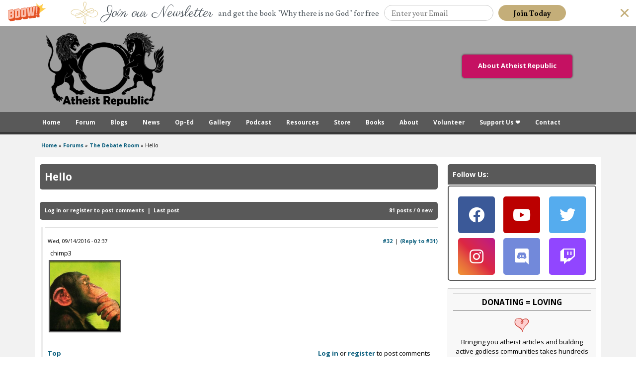

--- FILE ---
content_type: text/html; charset=utf-8
request_url: https://www.atheistrepublic.com/forums/debate-room/hello?page=1
body_size: 22569
content:
<!DOCTYPE html>
<!--[if IEMobile 7]><html class="iem7" lang="en" dir="ltr"><![endif]-->
<!--[if lte IE 6]><html class="lt-ie9 lt-ie8 lt-ie7" lang="en" dir="ltr"><![endif]-->
<!--[if (IE 7)&(!IEMobile)]><html class="lt-ie9 lt-ie8" lang="en" dir="ltr"><![endif]-->
<!--[if IE 8]><html class="lt-ie9" lang="en" dir="ltr"><![endif]-->
<!--[if (gte IE 9)|(gt IEMobile 7)]><!--><html lang="en" dir="ltr" prefix="og: http://ogp.me/ns# content: http://purl.org/rss/1.0/modules/content/ dc: http://purl.org/dc/terms/ foaf: http://xmlns.com/foaf/0.1/ rdfs: http://www.w3.org/2000/01/rdf-schema# sioc: http://rdfs.org/sioc/ns# sioct: http://rdfs.org/sioc/types# skos: http://www.w3.org/2004/02/skos/core# xsd: http://www.w3.org/2001/XMLSchema# schema: http://schema.org/"><!--<![endif]-->
<head>
<!--[if IE]><![endif]-->
<link rel="dns-prefetch" href="//fonts.gstatic.com" />
<link rel="preconnect" href="//fonts.gstatic.com" crossorigin="" />
<link rel="dns-prefetch" href="//fonts.googleapis.com" />
<link rel="preconnect" href="//fonts.googleapis.com" />
<link rel="dns-prefetch" href="//ajax.googleapis.com" />
<link rel="preconnect" href="//ajax.googleapis.com" />
<link rel="dns-prefetch" href="//www.google-analytics.com" />
<link rel="preconnect" href="//www.google-analytics.com" />
<link rel="dns-prefetch" href="//stats.g.doubleclick.net" />
<link rel="preconnect" href="//stats.g.doubleclick.net" />
<meta charset="utf-8" />
<link rel="shortcut icon" href="https://www.atheistrepublic.com/favicon.ico" type="image/vnd.microsoft.icon" />
<meta name="viewport" content="width=device-width, initial-scale=1" />
<meta name="description" content="I came across this site in my quest to utterly disprove Islam, and thought that it would be so good place to discuss things. Anyway, I am an ex-christian who was so Jew by birth, and I was later convinced that Jesus is not the Messiah by a Rabbinic Jew on the internet. Eventually I came to Karaite Judaism and through my reason have concluded that it is the true form of" />
<meta name="MobileOptimized" content="width" />
<meta name="HandheldFriendly" content="true" />
<meta name="apple-mobile-web-app-capable" content="yes" />
<meta name="generator" content="Drupal 7 (http://drupal.org)" />
<link rel="canonical" href="https://www.atheistrepublic.com/forums/debate-room/hello" />
<meta property="fb:admins" content="1557042051" />
<meta property="fb:admins" content="550812330" />
<meta property="og:type" content="article" />
<meta property="og:site_name" content="Atheist Republic" />
<meta property="og:url" content="https://www.atheistrepublic.com/forums/debate-room/hello" />
<meta property="og:title" content="Hello" />
<meta property="og:description" content="I came across this site in my quest to utterly disprove Islam, and thought that it would be so good place to discuss things. Anyway, I am an ex-christian who was so Jew by birth, and I was later convinced that Jesus is not the Messiah by a Rabbinic Jew on the internet. Eventually I came to Karaite Judaism and through my reason have concluded that it is the true form of Judaism, which is the only true religion. Now let me discuss a few of our beliefs (both as Jews and as Karaites) 1. We don&#039;t do this &quot;faith&quot; thing, nowhere in the entire Tanakh are we told to believe something without proof, rather the opposite, Proverbs 14:15: &quot;The simple believe anything, but the prudent give thought to their steps.&quot; 2. We do not believe that Atheists go to hell for being atheists, though back in the olden days we would question your intelligence or eye sight since G-d had revealed himself to an entire nation. We aren&#039;t very clear on &quot;hell&quot; since the Tanakh doesn&#039;t say very much about it, except that it is called Sheol, and it&#039;s apparently some kind of dark pit. Anyway, the wicked get punished, but nowhere do we find atheism as a crime, though this would be hard to prove since we&#039;d have to just take your word for it. 3. We believe that Christians are idol worshiping pagans since their Jesus is based on the Roman Sun God Sol, probably done by the Catholic Church. But the point is Jesus cannot be G-d since G-d is not a man, and there for Christians are worshiping a physical entity as G-d, which is idol worship. They also believe in 3 gods so they&#039;re polytheists too." />
<meta property="og:image:width" content="525" />
<meta name="twitter:card" content="summary" />
<meta property="og:image:height" content="290" />
<meta name="twitter:site" content="@AtheistRepublic" />
<meta name="twitter:creator" content="@AtheistRepublic" />
<meta name="twitter:title" content="Hello" />
<meta name="twitter:url" content="https://www.atheistrepublic.com/forums/debate-room/hello" />
<meta name="twitter:description" content="I came across this site in my quest to utterly disprove Islam, and thought that it would be so good place to discuss things. Anyway, I am an ex-christian who was so Jew by birth, and I was later" />
<meta name="twitter:image:width" content="280" />
<meta name="twitter:image" content="http://www.atheistrepublic.com/sites/default/files/logo-3rev-fbfix1.png" />
<meta name="twitter:image:height" content="150" />
<title>Hello</title>    
<style type="text/css" media="all">
@import url("/modules/system/system.base.css?szj2kx");
@import url("/modules/system/system.menus.css?szj2kx");
@import url("/modules/system/system.messages.css?szj2kx");
@import url("/modules/system/system.theme.css?szj2kx");
</style>
<style type="text/css" media="all">
@import url("/modules/aggregator/aggregator.css?szj2kx");
@import url("/sites/all/modules/aweber_webform/aweber_webform.css?szj2kx");
@import url("/sites/all/modules/calendar/css/calendar_multiday.css?szj2kx");
@import url("/modules/comment/comment.css?szj2kx");
@import url("/modules/field/theme/field.css?szj2kx");
@import url("/modules/node/node.css?szj2kx");
@import url("/modules/search/search.css?szj2kx");
@import url("/modules/user/user.css?szj2kx");
@import url("/sites/all/modules/extlink/css/extlink.css?szj2kx");
@import url("/sites/all/modules/views/css/views.css?szj2kx");
@import url("/sites/all/modules/ckeditor/css/ckeditor.css?szj2kx");
</style>
<style type="text/css" media="all">
@import url("/sites/all/modules/ctools/css/ctools.css?szj2kx");
@import url("/sites/all/modules/lightbox2/css/lightbox_alt.css?szj2kx");
@import url("/sites/all/libraries/jgrowl/jquery.jgrowl.min.css?szj2kx");
@import url("/sites/all/modules/nicemessages/css/nicemessages_positions.css?szj2kx");
@import url("/sites/all/modules/nicemessages/css/nicemessages_drupal.css?szj2kx");
@import url("/sites/all/modules/nicemessages/css/shadows.css?szj2kx");
@import url("/sites/all/modules/panels/css/panels.css?szj2kx");
@import url("/sites/all/modules/advanced_forum/styles/naked/advanced-forum.naked.structure.css?szj2kx");
@import url("/sites/all/modules/advanced_forum/styles/naked/advanced-forum.naked.images.css?szj2kx");
@import url("/sites/all/modules/widgets/widgets.css?szj2kx");
@import url("/sites/default/files/honeypot/honeypot.css?szj2kx");
@import url("/sites/all/modules/path_breadcrumbs/css/path_breadcrumbs.css?szj2kx");
</style>
<style type="text/css" media="screen">
@import url("/sites/all/themes/adaptivetheme/at_core/css/at.settings.style.headings.css?szj2kx");
@import url("/sites/all/themes/adaptivetheme/at_core/css/at.settings.style.image.css?szj2kx");
@import url("/sites/all/themes/adaptivetheme/at_core/css/at.layout.css?szj2kx");
@import url("/sites/all/themes/atheistrepublic/css/global.base.css?szj2kx");
@import url("/sites/all/themes/atheistrepublic/css/global.styles.css?szj2kx");
@import url("/sites/all/themes/atheistrepublic/css/menu.css?szj2kx");
@import url("/sites/default/files/adaptivetheme/atheistrepublic_files/atheistrepublic.default.layout.css?szj2kx");
</style>
<link type="text/css" rel="stylesheet" href="/sites/default/files/adaptivetheme/atheistrepublic_files/atheistrepublic.responsive.layout.css?szj2kx" media="only screen" />
<style type="text/css" media="screen">
@import url("/sites/default/files/adaptivetheme/atheistrepublic_files/atheistrepublic.fonts.css?szj2kx");
</style>
<link type="text/css" rel="stylesheet" href="/sites/all/themes/atheistrepublic/css/responsive.custom.css?szj2kx" media="only screen" />
<link type="text/css" rel="stylesheet" href="/sites/all/themes/atheistrepublic/css/responsive.smartphone.portrait.css?szj2kx" media="only screen and (max-width:320px)" />
<link type="text/css" rel="stylesheet" href="/sites/all/themes/atheistrepublic/css/responsive.smartphone.landscape.css?szj2kx" media="only screen and (min-width:321px) and (max-width:480px)" />
<link type="text/css" rel="stylesheet" href="/sites/all/themes/atheistrepublic/css/responsive.tablet.portrait.css?szj2kx" media="only screen and (min-width:481px) and (max-width:768px)" />
<link type="text/css" rel="stylesheet" href="/sites/all/themes/atheistrepublic/css/responsive.tablet.landscape.css?szj2kx" media="only screen and (min-width:769px) and (max-width:1024px)" />
<link type="text/css" rel="stylesheet" href="/sites/all/themes/atheistrepublic/css/responsive.desktop.css?szj2kx" media="only screen and (min-width:1025px)" />
<link type="text/css" rel="stylesheet" href="//fonts.googleapis.com/css?family=Open+Sans:400,400italic,700" media="all" />

<!--[if lt IE 8]>
<style type="text/css" media="screen">
@import url("/sites/default/files/adaptivetheme/atheistrepublic_files/atheistrepublic.lt-ie8.layout.css?szj2kx");
</style>
<![endif]-->
<style type="text/css" media="all">
@import url("/sites/default/files/cpn/forum.css?szj2kx");
@import url("/sites/default/files/cpn/block-187.css?szj2kx");
@import url("/sites/default/files/cpn/block-196.css?szj2kx");
@import url("/sites/default/files/cpn/block-186.css?szj2kx");
</style>
<script type="text/javascript" src="//ajax.googleapis.com/ajax/libs/jquery/1.12.4/jquery.min.js"></script>
<script type="text/javascript">
<!--//--><![CDATA[//><!--
window.jQuery || document.write("<script src='/sites/all/modules/jquery_update/replace/jquery/1.12/jquery.min.js'>\x3C/script>")
//--><!]]>
</script>
<script type="text/javascript" src="/misc/jquery-extend-3.4.0.js?v=1.12.4"></script>
<script type="text/javascript" src="/misc/jquery-html-prefilter-3.5.0-backport.js?v=1.12.4"></script>
<script type="text/javascript" src="/misc/jquery.once.js?v=1.2"></script>
<script type="text/javascript" src="/misc/drupal.js?szj2kx"></script>
<script type="text/javascript" src="/sites/all/modules/jquery_update/js/jquery_browser.js?v=0.0.1"></script>
<script type="text/javascript" src="/sites/all/modules/jquery_update/replace/ui/external/jquery.cookie.js?v=67fb34f6a866c40d0570"></script>
<script type="text/javascript" src="/sites/all/modules/jquery_update/replace/jquery.form/4/jquery.form.min.js?v=4.2.1"></script>
<script type="text/javascript" src="/misc/form-single-submit.js?v=7.103"></script>
<script type="text/javascript" src="/misc/ajax.js?v=7.103"></script>
<script type="text/javascript" src="/sites/all/modules/jquery_update/js/jquery_update.js?v=0.0.1"></script>
<script type="text/javascript" src="/sites/all/modules/aweber_webform/aweber_webform.js?szj2kx"></script>
<script type="text/javascript" src="/sites/all/modules/aweber_webform/qTip/jquery.qtip-1.0.0-rc3.min.js?szj2kx"></script>
<script type="text/javascript" src="/sites/all/libraries/jgrowl/jquery.jgrowl.min.js?szj2kx"></script>
<script type="text/javascript" src="/sites/all/modules/nicemessages/js/nicemessages.js?szj2kx"></script>
<script type="text/javascript" src="/sites/all/modules/google_analytics/googleanalytics.js?szj2kx"></script>
<script type="text/javascript">
<!--//--><![CDATA[//><!--
(function(i,s,o,g,r,a,m){i["GoogleAnalyticsObject"]=r;i[r]=i[r]||function(){(i[r].q=i[r].q||[]).push(arguments)},i[r].l=1*new Date();a=s.createElement(o),m=s.getElementsByTagName(o)[0];a.async=1;a.src=g;m.parentNode.insertBefore(a,m)})(window,document,"script","https://www.google-analytics.com/analytics.js","ga");ga("create", "UA-143249592-1", {"cookieDomain":"auto","siteSpeedSampleRate":5});ga("set", "page", location.pathname + location.search + location.hash);ga("send", "pageview");
//--><!]]>
</script>
<script type="text/javascript" src="/sites/all/modules/field_group/field_group.js?szj2kx"></script>
<script type="text/javascript" src="/sites/all/modules/extlink/js/extlink.js?szj2kx"></script>
<script type="text/javascript" src="/sites/all/modules/views/js/base.js?szj2kx"></script>
<script type="text/javascript" src="/misc/progress.js?v=7.103"></script>
<script type="text/javascript" src="/sites/all/modules/views/js/ajax_view.js?szj2kx"></script>
<script type="text/javascript" src="/sites/all/themes/adaptivetheme/at_core/scripts/scalefix.js?szj2kx"></script>
<script type="text/javascript" src="/sites/all/themes/adaptivetheme/at_core/scripts/onmediaquery.js?szj2kx"></script>
<script type="text/javascript">
<!--//--><![CDATA[//><!--
jQuery.extend(Drupal.settings, {"basePath":"\/","pathPrefix":"","setHasJsCookie":0,"ajaxPageState":{"theme":"atheistrepublic","theme_token":"e9qBjmXIXLu--BJ0bXQ4YoFfUNzXMngckDsTl8A44O0","jquery_version":"1.12","jquery_version_token":"8VgxvmUTF6kHQTQy7FzIMV1KerrbjvWe7sOLLK6MI54","css":{"modules\/system\/system.base.css":1,"modules\/system\/system.menus.css":1,"modules\/system\/system.messages.css":1,"modules\/system\/system.theme.css":1,"modules\/aggregator\/aggregator.css":1,"sites\/all\/modules\/aweber_webform\/aweber_webform.css":1,"sites\/all\/modules\/calendar\/css\/calendar_multiday.css":1,"modules\/comment\/comment.css":1,"modules\/field\/theme\/field.css":1,"modules\/node\/node.css":1,"modules\/search\/search.css":1,"modules\/user\/user.css":1,"sites\/all\/modules\/extlink\/css\/extlink.css":1,"modules\/forum\/forum.css":1,"sites\/all\/modules\/views\/css\/views.css":1,"sites\/all\/modules\/ckeditor\/css\/ckeditor.css":1,"sites\/all\/modules\/ctools\/css\/ctools.css":1,"sites\/all\/modules\/lightbox2\/css\/lightbox_alt.css":1,"sites\/all\/libraries\/jgrowl\/jquery.jgrowl.min.css":1,"sites\/all\/modules\/nicemessages\/css\/nicemessages_positions.css":1,"sites\/all\/modules\/nicemessages\/css\/nicemessages_drupal.css":1,"sites\/all\/modules\/nicemessages\/css\/shadows.css":1,"sites\/all\/modules\/panels\/css\/panels.css":1,"sites\/all\/modules\/advanced_forum\/styles\/naked\/advanced-forum.naked.structure.css":1,"sites\/all\/modules\/advanced_forum\/styles\/naked\/advanced-forum.naked.images.css":1,"sites\/all\/modules\/widgets\/widgets.css":1,"public:\/\/honeypot\/honeypot.css":1,"sites\/all\/modules\/path_breadcrumbs\/css\/path_breadcrumbs.css":1,"sites\/all\/themes\/adaptivetheme\/at_core\/css\/at.settings.style.headings.css":1,"sites\/all\/themes\/adaptivetheme\/at_core\/css\/at.settings.style.image.css":1,"sites\/all\/themes\/adaptivetheme\/at_core\/css\/at.layout.css":1,"sites\/all\/themes\/atheistrepublic\/css\/global.base.css":1,"sites\/all\/themes\/atheistrepublic\/css\/global.styles.css":1,"sites\/all\/themes\/atheistrepublic\/css\/menu.css":1,"public:\/\/adaptivetheme\/atheistrepublic_files\/atheistrepublic.default.layout.css":1,"public:\/\/adaptivetheme\/atheistrepublic_files\/atheistrepublic.responsive.layout.css":1,"public:\/\/adaptivetheme\/atheistrepublic_files\/atheistrepublic.fonts.css":1,"sites\/all\/themes\/atheistrepublic\/css\/responsive.custom.css":1,"sites\/all\/themes\/atheistrepublic\/css\/responsive.smartphone.portrait.css":1,"sites\/all\/themes\/atheistrepublic\/css\/responsive.smartphone.landscape.css":1,"sites\/all\/themes\/atheistrepublic\/css\/responsive.tablet.portrait.css":1,"sites\/all\/themes\/atheistrepublic\/css\/responsive.tablet.landscape.css":1,"sites\/all\/themes\/atheistrepublic\/css\/responsive.desktop.css":1,"\/\/fonts.googleapis.com\/css?family=Open+Sans:400,400italic,700":1,"public:\/\/adaptivetheme\/atheistrepublic_files\/atheistrepublic.lt-ie8.layout.css":1,"cpn_type_forum":1,"public:\/\/cpn\/block-187.css":1,"public:\/\/cpn\/block-196.css":1,"public:\/\/cpn\/block-186.css":1},"js":{"sites\/all\/modules\/lightbox2\/js\/lightbox.js":1,"sites\/all\/themes\/atheistrepublic\/scripts\/media_queries.js":1,"\/\/ajax.googleapis.com\/ajax\/libs\/jquery\/1.12.4\/jquery.min.js":1,"misc\/jquery-extend-3.4.0.js":1,"misc\/jquery-html-prefilter-3.5.0-backport.js":1,"misc\/jquery.once.js":1,"misc\/drupal.js":1,"sites\/all\/modules\/jquery_update\/js\/jquery_browser.js":1,"sites\/all\/modules\/jquery_update\/replace\/ui\/external\/jquery.cookie.js":1,"sites\/all\/modules\/jquery_update\/replace\/jquery.form\/4\/jquery.form.min.js":1,"misc\/form-single-submit.js":1,"misc\/ajax.js":1,"sites\/all\/modules\/jquery_update\/js\/jquery_update.js":1,"sites\/all\/modules\/aweber_webform\/aweber_webform.js":1,"sites\/all\/modules\/aweber_webform\/qTip\/jquery.qtip-1.0.0-rc3.min.js":1,"sites\/all\/libraries\/jgrowl\/jquery.jgrowl.min.js":1,"sites\/all\/modules\/nicemessages\/js\/nicemessages.js":1,"sites\/all\/modules\/google_analytics\/googleanalytics.js":1,"sites\/all\/modules\/field_group\/field_group.js":1,"sites\/all\/modules\/extlink\/js\/extlink.js":1,"sites\/all\/modules\/views\/js\/base.js":1,"misc\/progress.js":1,"sites\/all\/modules\/views\/js\/ajax_view.js":1,"sites\/all\/themes\/adaptivetheme\/at_core\/scripts\/scalefix.js":1,"sites\/all\/themes\/adaptivetheme\/at_core\/scripts\/onmediaquery.js":1}},"jcarousel":{"ajaxPath":"\/jcarousel\/ajax\/views"},"lightbox2":{"rtl":0,"file_path":"\/(\\w\\w\/)public:\/","default_image":"\/sites\/all\/modules\/lightbox2\/images\/brokenimage.jpg","border_size":10,"font_color":"000","box_color":"fff","top_position":"","overlay_opacity":"0.8","overlay_color":"000","disable_close_click":1,"resize_sequence":0,"resize_speed":400,"fade_in_speed":400,"slide_down_speed":600,"use_alt_layout":1,"disable_resize":1,"disable_zoom":0,"force_show_nav":0,"show_caption":1,"loop_items":0,"node_link_text":"View Image Details","node_link_target":0,"image_count":"Image !current of !total","video_count":"Video !current of !total","page_count":"Page !current of !total","lite_press_x_close":"press \u003Ca href=\u0022#\u0022 onclick=\u0022hideLightbox(); return FALSE;\u0022\u003E\u003Ckbd\u003Ex\u003C\/kbd\u003E\u003C\/a\u003E to close","download_link_text":"","enable_login":false,"enable_contact":false,"keys_close":"c x 27","keys_previous":"p 37","keys_next":"n 39","keys_zoom":"z","keys_play_pause":"32","display_image_size":"original","image_node_sizes":"()","trigger_lightbox_classes":"","trigger_lightbox_group_classes":"","trigger_slideshow_classes":"","trigger_lightframe_classes":"","trigger_lightframe_group_classes":"","custom_class_handler":0,"custom_trigger_classes":"","disable_for_gallery_lists":true,"disable_for_acidfree_gallery_lists":true,"enable_acidfree_videos":true,"slideshow_interval":5000,"slideshow_automatic_start":true,"slideshow_automatic_exit":true,"show_play_pause":true,"pause_on_next_click":false,"pause_on_previous_click":true,"loop_slides":false,"iframe_width":782,"iframe_height":208,"iframe_border":1,"enable_video":0,"useragent":"Mozilla\/5.0 (Macintosh; Intel Mac OS X 10_15_7) AppleWebKit\/537.36 (KHTML, like Gecko) Chrome\/131.0.0.0 Safari\/537.36; ClaudeBot\/1.0; +claudebot@anthropic.com)"},"views":{"ajax_path":"\/views\/ajax","ajaxViews":{"views_dom_id:05c49b36075093645e32b72d27a958ce":{"view_name":"image_gallery","view_display_id":"block_5","view_args":"","view_path":"node\/60100","view_base_path":"admin-fan-signs","view_dom_id":"05c49b36075093645e32b72d27a958ce","pager_element":0},"views_dom_id:433e1daaf72f4f6259d4fc060bf3b49d":{"view_name":"image_gallery","view_display_id":"block_25","view_args":"","view_path":"node\/60100","view_base_path":"admin-fan-signs","view_dom_id":"433e1daaf72f4f6259d4fc060bf3b49d","pager_element":0}}},"urlIsAjaxTrusted":{"\/views\/ajax":true,"\/forums\/debate-room\/hello?destination=node\/21369%3Fpage%3D1":true,"\/admin\/people\/search":true},"googleanalytics":{"trackOutbound":1,"trackMailto":1,"trackDownload":1,"trackDownloadExtensions":"7z|aac|arc|arj|asf|asx|avi|bin|csv|doc(x|m)?|dot(x|m)?|exe|flv|gif|gz|gzip|hqx|jar|jpe?g|js|mp(2|3|4|e?g)|mov(ie)?|msi|msp|pdf|phps|png|ppt(x|m)?|pot(x|m)?|pps(x|m)?|ppam|sld(x|m)?|thmx|qtm?|ra(m|r)?|sea|sit|tar|tgz|torrent|txt|wav|wma|wmv|wpd|xls(x|m|b)?|xlt(x|m)|xlam|xml|z|zip","trackUrlFragments":1},"nicemessages":{"position":"bottom-right","items":[]},"field_group":{"div":"full"},"extlink":{"extTarget":"_blank","extClass":0,"extLabel":"(link is external)","extImgClass":0,"extIconPlacement":"append","extSubdomains":0,"extExclude":"[www]\\.atheistrepublic\\.com","extInclude":"","extCssExclude":".fb_login, .menu-item-7856, .block-193","extCssExplicit":"","extAlert":0,"extAlertText":"You clicked on a link to an external website.\r\n\r\nYou will be leaving Atheist Republic. Are you sure you want to continue?","mailtoClass":0,"mailtoLabel":"(link sends e-mail)","extUseFontAwesome":false},"adaptivetheme":{"atheistrepublic":{"layout_settings":{"bigscreen":"three-col-grail","tablet_landscape":"three-col-grail","tablet_portrait":"one-col-stack","smalltouch_landscape":"one-col-stack","smalltouch_portrait":"one-col-stack"},"media_query_settings":{"bigscreen":"only screen and (min-width:1025px)","tablet_landscape":"only screen and (min-width:769px) and (max-width:1024px)","tablet_portrait":"only screen and (min-width:481px) and (max-width:768px)","smalltouch_landscape":"only screen and (min-width:321px) and (max-width:480px)","smalltouch_portrait":"only screen and (max-width:320px)"}}}});
//--><!]]>
</script>
<!--[if lt IE 9]>
<script src="https://www.atheistrepublic.com/sites/all/themes/adaptivetheme/at_core/scripts/html5.js?szj2kx"></script>
<script src="https://www.atheistrepublic.com/sites/all/themes/adaptivetheme/at_core/scripts/respond.js?szj2kx"></script>
<![endif]-->
<!---->

<!--GA Tracking Code 100314/015100AM  

<script>
  (function(i,s,o,g,r,a,m){i['GoogleAnalyticsObject']=r;i[r]=i[r]||function(){
  (i[r].q=i[r].q||[]).push(arguments)},i[r].l=1*new Date();a=s.createElement(o),
  m=s.getElementsByTagName(o)[0];a.async=1;a.src=g;m.parentNode.insertBefore(a,m)
  })(window,document,'script','//www.google-analytics.com/analytics.js','ga');

  ga('create', 'UA-35191788-1', 'auto');
  ga('send', 'pageview');

</script>    
-->   


    
<!--FB FRAGMENT FIX JHON-->
<script type="text/javascript">if (window.location.hash == '#_=_'){history.replaceState ? history.replaceState(null, null, window.location.href.split('#')[0]): window.location.hash = '';}</script>
<!--Go Back To Previous Page-->
<script>function goBack(){window.history.back();}</script>

<!--FB Pixel Tracking - ar15 -->
<!-- Facebook Pixel Code -->
<script>
!function(f,b,e,v,n,t,s){if(f.fbq)return;n=f.fbq=function(){n.callMethod?
n.callMethod.apply(n,arguments):n.queue.push(arguments)};if(!f._fbq)f._fbq=n;
n.push=n;n.loaded=!0;n.version='2.0';n.queue=[];t=b.createElement(e);t.async=!0;
t.src=v;s=b.getElementsByTagName(e)[0];s.parentNode.insertBefore(t,s)}(window,
document,'script','https://connect.facebook.net/en_US/fbevents.js');
fbq('init', '1456861584588301'); // Insert your pixel ID here.
fbq('track', 'PageView');
</script>
<noscript><img height="1" width="1" style="display:none"
src="https://www.facebook.com/tr?id=1456861584588301&ev=PageView&noscript=1"
/></noscript>
<!-- DO NOT MODIFY -->
<!-- End Facebook Pixel Code -->

<!-- Facebook Pixel Code al17 -->
<script>
!function(f,b,e,v,n,t,s)
{if(f.fbq)return;n=f.fbq=function(){n.callMethod?
n.callMethod.apply(n,arguments):n.queue.push(arguments)};
if(!f._fbq)f._fbq=n;n.push=n;n.loaded=!0;n.version='2.0';
n.queue=[];t=b.createElement(e);t.async=!0;
t.src=v;s=b.getElementsByTagName(e)[0];
s.parentNode.insertBefore(t,s)}(window,document,'script',
'https://connect.facebook.net/en_US/fbevents.js');
 fbq('init', '1913262722285004'); 
fbq('track', 'PageView');
</script>
<noscript>
 <img height="1" width="1" src="https://www.facebook.com/tr?id=1913262722285004&ev=PageView&noscript=1"/>
</noscript>
<!-- End Facebook Pixel Code -->

<!--Add SumoMe-->

<script async>(function(s,u,m,o,j,v){j=u.createElement(m);v=u.getElementsByTagName(m)[0];j.async=1;j.src=o;j.dataset.sumoSiteId='21b54a3e058cacddb36e60862eca587988299014c47d8a1cc12bb6c2f888637a';v.parentNode.insertBefore(j,v)})(window,document,'script','//load.sumo.com/');</script>


<!-- Font Awesome 
<link rel="stylesheet" href="//maxcdn.bootstrapcdn.com/font-awesome/4.3.0/css/font-awesome.min.css">
<link rel="stylesheet" href="https://use.fontawesome.com/releases/v5.0.8/css/all.css" integrity="sha384-3AB7yXWz4OeoZcPbieVW64vVXEwADiYyAEhwilzWsLw+9FgqpyjjStpPnpBO8o8S" crossorigin="anonymous">  -->

<!-- Google Fonts -->
<link href="https://fonts.googleapis.com/css?family=Anton|Poiret+One|Raleway|Saira|Saira+Condensed" rel="stylesheet">

<!--Add Leaflet
<link rel="stylesheet" href="https://cdnjs.cloudflare.com/ajax/libs/leaflet/0.7.3/leaflet.css" />
<script src="https://cdnjs.cloudflare.com/ajax/libs/leaflet/0.7.3/leaflet.js"></script>  -->

<!-- Google auto ads -->
<script async src="https://pagead2.googlesyndication.com/pagead/js/adsbygoogle.js"></script>
<script>
  (adsbygoogle = window.adsbygoogle || []).push({
    google_ad_client: "ca-pub-2593552904381161",
    enable_page_level_ads: true,
    overlays: {bottom: true}
  });
</script>

</head>
<body class="html not-front not-logged-in one-sidebar sidebar-second page-node page-node- page-node-21369 node-type-forum site-name-hidden atr-7.x-3.x atv-7.x-3.1 lang-en site-name-atheist-republic section-forums">
  <div id="skip-link"><a href="#main-content" class="element-invisible element-focusable">Skip to main content</a></div>
    <div id="page-wrapper">
  <div id="page" class="page ssc-n ssw-n ssa-l sss-n btc-n btw-b bta-l bts-n ntc-n ntw-b nta-l nts-n ptc-n ptw-b pta-l pts-n">

    
    <div id="header-wrapper">
      <div class="container clearfix">
        <header id="header" class="clearfix" role="banner">

                      <!-- start: Branding -->
            <div id="branding" class="branding-elements clearfix">

              
                              <!-- start: Site name and Slogan -->
                <div class="element-invisible h-group" id="name-and-slogan">

                                      <h1 class="element-invisible" id="site-name"><a href="/" title="Home page">Atheist Republic</a></h1>
                  
                  
                </div><!-- /end #name-and-slogan -->
              

            </div><!-- /end #branding -->
          
        <div class="region region-header"><div class="region-inner clearfix"><div id="block-block-1" class="block block-block logoarea no-title odd first block-count-1 block-region-header block-1" ><div class="block-inner clearfix">  
  
  <div class="block-content content"><div itemscope="" itemtype="http://schema.org/Organization">
	<a href="https://www.atheistrepublic.com/about-us" itemprop="url"><img alt="Atheist Republic" itemprop="logo" src="/sites/default/files/Atheist-Republic-Logo.png" style="height: 150px;padding: 12px; max-height: 16.5vw;" /></a></div></div>
  </div></div><div id="block-block-114" class="block block-block no-title even last block-count-2 block-region-header block-114" ><div class="block-inner clearfix">  
  
  <div class="block-content content"><style type="text/css">
<!--/*--><![CDATA[/* ><!--*/

#block-block-114 {float: right;
    margin: 28px 18px;}

.push_button {
	position: relative;
	width:220px;
	height:45px;
border-radius: 5px;
  box-shadow: 0 0 3px 1px #666;
	text-align:center;
	color:#FFF;
	text-decoration:none;
	line-height:43px;
	display: block;
	margin: 30px;
}
.push_button:before {
	background:#f0f0f0;
	position: absolute;
	content: "";
	left: -6px; right: -6px;
	top: -6px; bottom: -10px;
	z-index: -1;
}

.push_button:active {
	-webkit-box-shadow:0 1px 0 rgba(255, 255, 255, .5) inset, 0 -1px 0 rgba(255, 255, 255, .1) inset;
	top:5px;
}
.push_button:active:before{
	top: -11px;
	bottom: -5px;
	content: "";
}

.red {
	background: #C51162;
	border:1px solid #C51162;
}

.red:hover {
	background: #F66C7B;
text-decoration: none;

}
/*--><!]]>*/
</style><p><a class="push_button red" href="/about-us" title="Click to Read More About Atheist Republic">About Atheist Republic</a></p></div>
  </div></div></div></div>
        </header>
      </div>
    </div>

          <div id="nav-wrapper">
        <div class="container clearfix">
          <div id="menu-bar" class="nav clearfix"><nav id="block-menu-menu-mobile-menu" class="block block-menu menu-wrapper menu-bar-wrapper clearfix odd first block-count-3 block-region-menu-bar block-menu-mobile-menu"  role="navigation">  
      <h2 class="element-invisible block-title">Menu</h2>
  
  <ul class="menu clearfix"><li class="first leaf menu-depth-1 menu-item-6244"><a href="/">Home</a></li><li class="leaf menu-depth-1 menu-item-6246"><a href="/blogs">Blogs</a></li><li class="leaf menu-depth-1 menu-item-6247"><a href="/news">News</a></li><li class="leaf menu-depth-1 menu-item-6249"><a href="/atheist-resources">Resources</a></li><li class="leaf menu-depth-1 menu-item-6251"><a href="/about-us">About Us</a></li><li class="leaf menu-depth-1 menu-item-6250"><a href="/store">Store</a></li><li class="leaf menu-depth-1 menu-item-6252"><a href="/team">The Team</a></li><li class="leaf menu-depth-1 menu-item-6256"><a href="/logo">The Logo</a></li><li class="leaf menu-depth-1 menu-item-7861"><a href="/atheist-republic-projects">Our Projects</a></li><li class="leaf menu-depth-1 menu-item-6253"><a href="/volunteer">Volunteer</a></li><li class="leaf menu-depth-1 menu-item-7857"><a href="/donate">Donate</a></li><li class="last leaf menu-depth-1 menu-item-6254"><a href="/contact-us">Contact</a></li></ul>
  </nav><nav id="block-system-main-menu" class="block block-system block-menu no-title menu-wrapper menu-bar-wrapper clearfix even last block-count-4 block-region-menu-bar block-main-menu"  role="navigation">  
  
  <ul class="menu clearfix"><li class="first leaf menu-depth-1 menu-item-389"><a href="/">Home</a></li><li class="leaf menu-depth-1 menu-item-13041"><a href="https://forum.atheistrepublic.com/">Forum</a></li><li class="collapsed menu-depth-1 menu-item-400"><a href="/blogs">Blogs</a></li><li class="expanded menu-depth-1 menu-item-2782"><a href="/news">News</a><ul class="menu clearfix"><li class="first leaf menu-depth-2 menu-item-10902"><a href="/news">News</a></li><li class="last leaf menu-depth-2 menu-item-11569"><a href="/press-release">Press Releases</a></li></ul></li><li class="leaf menu-depth-1 menu-item-10452"><a href="/op-ed">Op-Ed</a></li><li class="leaf menu-depth-1 menu-item-1357"><a href="/gallery">Gallery</a></li><li class="leaf menu-depth-1 menu-item-9571"><a href="/podcast">Podcast</a></li><li class="leaf menu-depth-1 menu-item-6242"><a href="/atheist-resources">Resources</a></li><li class="leaf menu-depth-1 menu-item-2034"><a href="/store">Store</a></li><li class="leaf menu-depth-1 menu-item-13481"><a href="/AtheistRepublicBooks">Books</a></li><li class="expanded menu-depth-1 menu-item-2900"><a href="/about-us">About</a><ul class="menu clearfix"><li class="first leaf menu-depth-2 menu-item-394"><a href="/about-us">About Us</a></li><li class="leaf menu-depth-2 menu-item-6660"><a href="/about-atheism">About Atheism</a></li><li class="leaf menu-depth-2 menu-item-2926"><a href="/team">The Team</a></li><li class="leaf menu-depth-2 menu-item-6255"><a href="/logo">The Logo</a></li><li class="leaf menu-depth-2 menu-item-7112"><a href="/blog/mohammedsavage/foundation-atheist-republic">The Founder</a></li><li class="last leaf menu-depth-2 menu-item-7860"><a href="/atheist-republic-projects">Our Projects</a></li></ul></li><li class="leaf menu-depth-1 menu-item-2917"><a href="/volunteer">Volunteer</a></li><li class="leaf menu-depth-1 menu-item-7856"><a href="/donate">Support Us ❤</a></li><li class="last leaf menu-depth-1 menu-item-395"><a href="/contact-us">Contact</a></li></ul>
  </nav></div>                            </div>
      </div>
    
          <div id="breadcrumb-wrapper">
        <div class="container clearfix">
          <h2 class="element-invisible">You are here</h2><div class="breadcrumb"><div class="inline odd first" itemscope itemtype="http://data-vocabulary.org/Breadcrumb"><a href="https://www.atheistrepublic.com/" itemprop="url"><span itemprop="title">Home</span></a></div> <span class="delimiter">»</span> <div class="inline even" itemscope itemtype="http://data-vocabulary.org/Breadcrumb"><a href="https://www.atheistrepublic.com/forums" itemprop="url"><span itemprop="title">Forums</span></a></div> <span class="delimiter">»</span> <div class="inline odd" itemscope itemtype="http://data-vocabulary.org/Breadcrumb"><a href="https://www.atheistrepublic.com/forums/debate-room/view" itemprop="url"><span itemprop="title">The Debate Room</span></a></div> <span class="delimiter">»</span> <div class="inline even last" itemscope itemtype="http://data-vocabulary.org/Breadcrumb"><span itemprop="title">Hello</span></div></div>        </div>
      </div>
    
    
    
    <div id="content-wrapper"><div class="container">
      <div id="columns"><div class="columns-inner clearfix">
        <div id="content-column"><div class="content-inner">

          
          <section id="main-content">

            
                          <header id="main-content-header" class="clearfix">

                                  <h1 id="page-title">Hello</h1>
                
                
              </header>
            
                          <div id="content">
                <div id="block-system-main" class="block block-system maincontent-full no-title odd first block-count-5 block-region-content block-main" >  
  
  

<div id="forum-topic-header" class="forum-topic-header clearfix">
	
  <div class="topic-post-count">
  81 posts / 0 new  </div>

      <div class="topic-reply-link">
    <a href="/user/login?destination=node/21369%23comment-form">Log in</a> or <a href="/user/register?destination=node/21369%23comment-form">register</a> to post comments    </div>
  
  
      <div class="last-post-link">
     <a href="/forums/debate-room/hello?page=2#comment-42637" class="af-button-large active"><span>Last post</span></a>    </div>
  

  <a id="forum-topic-top"></a>
</div>
<div id="forum-comments" class="comment-wrapper">
  
<div class="indented"><a id="comment-42360"></a>


<div id="post-42360" class="forum-post clearfix en posted-by-20922 odd first comment-title-hidden comment-with-picture"  about="/forums/debate-room/hello?page=1#comment-42360" typeof="sioc:Post sioct:Comment">
  <div class="forum-post-info clearfix">
    <div class="forum-posted-on">
      Wed, 09/14/2016 - 02:37
                    
        
                  </div>
    
       	 <span class="forum-in-reply-to"><a href="/forums/debate-room/hello?page=1#comment-42051" class="active">(Reply to #31)</a></span>
    
        
    <span class="forum-post-number"><a href="/forums/debate-room/hello?page=1#comment-42360" class="permalink active" rel="bookmark">#32</a></span>
  </div> 
  <div class="forum-post-wrapper">
    <div class="forum-post-panel-sub">
              <div class="author-pane"><span class="username" xml:lang="" about="/users/chimp3/20922" typeof="sioc:UserAccount" property="foaf:name" datatype="" rel="author">chimp3</span>  <div class="user-picture">
    <img typeof="foaf:Image" class="image-style-profile-image" src="https://www.atheistrepublic.com/sites/default/files/styles/profile-image/public/pictures/picture-20922-1455877709.jpg?itok=ZeCoxM5V" alt="chimp3&#039;s picture" title="chimp3&#039;s picture" />  </div>
</div>          </div>

    <div class="forum-post-panel-main clearfix">
              <div class="forum-post-title">
          <a href="/forums/debate-room/hello?page=1#comment-42360" rel="bookmark" class="active">Very funy Harry Truman! You</a>        </div>
      
      <div class="forum-post-content">
        <span rel="sioc:reply_of" resource="/forums/debate-room/hello" class="rdf-meta element-hidden"></span><span rel="sioc:reply_of" resource="/comment/42051#comment-42051" class="rdf-meta element-hidden"></span>      </div>

      
          </div>
  </div>
  
  <div class="forum-post-footer clearfix">
    <div class="forum-jump-links">
      <a href="#forum-topic-top" title="Jump to top of page" class="af-button-small"><span>Top</span></a>
    </div>

    <div class="forum-post-links">
      <ul class="links inline"><li class="comment_forbidden first last"><span><a href="/user/login?destination=node/21369%23comment-form">Log in</a> or <a href="/user/register?destination=node/21369%23comment-form">register</a> to post comments</span></li></ul>    </div>
  </div>
  </div>

<div class="indented"><a id="comment-42418"></a>


<div id="post-42418" class="forum-post clearfix en posted-by-12712 even comment-title-hidden comment-with-picture"  about="/forums/debate-room/hello?page=1#comment-42418" typeof="sioc:Post sioct:Comment">
  <div class="forum-post-info clearfix">
    <div class="forum-posted-on">
      Wed, 09/14/2016 - 13:28
                    
        
                  </div>
    
       	 <span class="forum-in-reply-to"><a href="/forums/debate-room/hello?page=1#comment-42360" class="active">(Reply to #32)</a></span>
    
        
    <span class="forum-post-number"><a href="/forums/debate-room/hello?page=1#comment-42418" class="permalink active" rel="bookmark">#33</a></span>
  </div> 
  <div class="forum-post-wrapper">
    <div class="forum-post-panel-sub">
              <div class="author-pane"><span class="username" xml:lang="" about="/users/pragmatic/12712" typeof="sioc:UserAccount" property="foaf:name" datatype="" rel="author">ThePragmatic</span>  <div class="user-picture">
    <img typeof="foaf:Image" class="image-style-profile-image" src="https://www.atheistrepublic.com/sites/default/files/styles/profile-image/public/pictures/picture-12712-1442001710.jpg?itok=5gUfgVNI" alt="ThePragmatic&#039;s picture" title="ThePragmatic&#039;s picture" />  </div>
</div>          </div>

    <div class="forum-post-panel-main clearfix">
              <div class="forum-post-title">
          <a href="/forums/debate-room/hello?page=1#comment-42418" rel="bookmark" class="active">I wish I could agree to this</a>        </div>
      
      <div class="forum-post-content">
        <span rel="sioc:reply_of" resource="/forums/debate-room/hello" class="rdf-meta element-hidden"></span><span rel="sioc:reply_of" resource="/comment/42360#comment-42360" class="rdf-meta element-hidden"></span>      </div>

      
          </div>
  </div>
  
  <div class="forum-post-footer clearfix">
    <div class="forum-jump-links">
      <a href="#forum-topic-top" title="Jump to top of page" class="af-button-small"><span>Top</span></a>
    </div>

    <div class="forum-post-links">
      <ul class="links inline"><li class="comment_forbidden first last"><span><a href="/user/login?destination=node/21369%23comment-form">Log in</a> or <a href="/user/register?destination=node/21369%23comment-form">register</a> to post comments</span></li></ul>    </div>
  </div>
  </div>

<div class="indented"><a id="comment-42421"></a>


<div id="post-42421" class="forum-post clearfix en posted-by-20731 odd comment-title-hidden comment-with-picture"  about="/forums/debate-room/hello?page=1#comment-42421" typeof="sioc:Post sioct:Comment">
  <div class="forum-post-info clearfix">
    <div class="forum-posted-on">
      Wed, 09/14/2016 - 13:49
                    
        
                  </div>
    
       	 <span class="forum-in-reply-to"><a href="/forums/debate-room/hello?page=1#comment-42418" class="active">(Reply to #33)</a></span>
    
        
    <span class="forum-post-number"><a href="/forums/debate-room/hello?page=1#comment-42421" class="permalink active" rel="bookmark">#34</a></span>
  </div> 
  <div class="forum-post-wrapper">
    <div class="forum-post-panel-sub">
              <div class="author-pane"><span class="username" xml:lang="" about="/users/sir-random/20731" typeof="sioc:UserAccount" property="foaf:name" datatype="" rel="author">Sir Random</span>  <div class="user-picture">
    <img typeof="foaf:Image" class="image-style-profile-image" src="https://www.atheistrepublic.com/sites/default/files/styles/profile-image/public/pictures/picture-20731-1516542096.jpg?itok=rOCCptnD" alt="Sir Random&#039;s picture" title="Sir Random&#039;s picture" />  </div>
</div>          </div>

    <div class="forum-post-panel-main clearfix">
              <div class="forum-post-title">
          <a href="/forums/debate-room/hello?page=1#comment-42421" rel="bookmark" class="active">&quot;I wish I could agree to that</a>        </div>
      
      <div class="forum-post-content">
        <span rel="sioc:reply_of" resource="/forums/debate-room/hello" class="rdf-meta element-hidden"></span><span rel="sioc:reply_of" resource="/comment/42418#comment-42418" class="rdf-meta element-hidden"></span>      </div>

      
          </div>
  </div>
  
  <div class="forum-post-footer clearfix">
    <div class="forum-jump-links">
      <a href="#forum-topic-top" title="Jump to top of page" class="af-button-small"><span>Top</span></a>
    </div>

    <div class="forum-post-links">
      <ul class="links inline"><li class="comment_forbidden first last"><span><a href="/user/login?destination=node/21369%23comment-form">Log in</a> or <a href="/user/register?destination=node/21369%23comment-form">register</a> to post comments</span></li></ul>    </div>
  </div>
  </div>

<div class="indented"><a id="comment-42605"></a>


<div id="post-42605" class="forum-post clearfix en posted-by-24456 post-by-starter even comment-title-hidden comment-with-picture"  about="/forums/debate-room/hello?page=1#comment-42605" typeof="sioc:Post sioct:Comment">
  <div class="forum-post-info clearfix">
    <div class="forum-posted-on">
      Fri, 09/16/2016 - 20:36
                    
        
                  </div>
    
       	 <span class="forum-in-reply-to"><a href="/forums/debate-room/hello?page=1#comment-42360" class="active">(Reply to #34)</a></span>
    
        
    <span class="forum-post-number"><a href="/forums/debate-room/hello?page=1#comment-42605" class="permalink active" rel="bookmark">#35</a></span>
  </div> 
  <div class="forum-post-wrapper">
    <div class="forum-post-panel-sub">
              <div class="author-pane"><span class="username" xml:lang="" about="/users/harry-truman/24456" typeof="sioc:UserAccount" property="foaf:name" datatype="" rel="author">Harry33Truman</span>  <div class="user-picture">
    <img typeof="foaf:Image" class="image-style-profile-image" src="https://www.atheistrepublic.com/sites/default/files/styles/profile-image/public/pictures/picture-24456-1495766747.jpg?itok=VXDADejV" alt="Harry33Truman&#039;s picture" title="Harry33Truman&#039;s picture" />  </div>
</div>          </div>

    <div class="forum-post-panel-main clearfix">
              <div class="forum-post-title">
          <a href="/forums/debate-room/hello?page=1#comment-42605" rel="bookmark" class="active">No he had an argument behind</a>        </div>
      
      <div class="forum-post-content">
        <span rel="sioc:reply_of" resource="/forums/debate-room/hello" class="rdf-meta element-hidden"></span><span rel="sioc:reply_of" resource="/comment/42360#comment-42360" class="rdf-meta element-hidden"></span>      </div>

      
          </div>
  </div>
  
  <div class="forum-post-footer clearfix">
    <div class="forum-jump-links">
      <a href="#forum-topic-top" title="Jump to top of page" class="af-button-small"><span>Top</span></a>
    </div>

    <div class="forum-post-links">
      <ul class="links inline"><li class="comment_forbidden first last"><span><a href="/user/login?destination=node/21369%23comment-form">Log in</a> or <a href="/user/register?destination=node/21369%23comment-form">register</a> to post comments</span></li></ul>    </div>
  </div>
  </div>
</div><a id="comment-42334"></a>


<div id="post-42334" class="forum-post clearfix en posted-by-24456 post-by-starter odd comment-title-hidden comment-with-picture"  about="/forums/debate-room/hello?page=1#comment-42334" typeof="sioc:Post sioct:Comment">
  <div class="forum-post-info clearfix">
    <div class="forum-posted-on">
      Tue, 09/13/2016 - 19:56
                    
        
                  </div>
    
       	 <span class="forum-in-reply-to"><a href="/forums/debate-room/hello?page=1#comment-41958" class="active">(Reply to #35)</a></span>
    
        
    <span class="forum-post-number"><a href="/forums/debate-room/hello?page=1#comment-42334" class="permalink active" rel="bookmark">#36</a></span>
  </div> 
  <div class="forum-post-wrapper">
    <div class="forum-post-panel-sub">
              <div class="author-pane"><span class="username" xml:lang="" about="/users/harry-truman/24456" typeof="sioc:UserAccount" property="foaf:name" datatype="" rel="author">Harry33Truman</span>  <div class="user-picture">
    <img typeof="foaf:Image" class="image-style-profile-image" src="https://www.atheistrepublic.com/sites/default/files/styles/profile-image/public/pictures/picture-24456-1495766747.jpg?itok=VXDADejV" alt="Harry33Truman&#039;s picture" title="Harry33Truman&#039;s picture" />  </div>
</div>          </div>

    <div class="forum-post-panel-main clearfix">
              <div class="forum-post-title">
          <a href="/forums/debate-room/hello?page=1#comment-42334" rel="bookmark" class="active">http://karaitesblogg.blogspot</a>        </div>
      
      <div class="forum-post-content">
        <span rel="sioc:reply_of" resource="/forums/debate-room/hello" class="rdf-meta element-hidden"></span><span rel="sioc:reply_of" resource="/comment/41958#comment-41958" class="rdf-meta element-hidden"></span>      </div>

      
          </div>
  </div>
  
  <div class="forum-post-footer clearfix">
    <div class="forum-jump-links">
      <a href="#forum-topic-top" title="Jump to top of page" class="af-button-small"><span>Top</span></a>
    </div>

    <div class="forum-post-links">
      <ul class="links inline"><li class="comment_forbidden first last"><span><a href="/user/login?destination=node/21369%23comment-form">Log in</a> or <a href="/user/register?destination=node/21369%23comment-form">register</a> to post comments</span></li></ul>    </div>
  </div>
  </div>

<div class="indented"><a id="comment-42375"></a>


<div id="post-42375" class="forum-post clearfix en posted-by-21401 even comment-title-hidden comment-with-picture"  about="/forums/debate-room/hello?page=1#comment-42375" typeof="sioc:Post sioct:Comment">
  <div class="forum-post-info clearfix">
    <div class="forum-posted-on">
      Wed, 09/14/2016 - 07:46
                    
        
                  </div>
    
       	 <span class="forum-in-reply-to"><a href="/forums/debate-room/hello?page=1#comment-42334" class="active">(Reply to #36)</a></span>
    
        
    <span class="forum-post-number"><a href="/forums/debate-room/hello?page=1#comment-42375" class="permalink active" rel="bookmark">#37</a></span>
  </div> 
  <div class="forum-post-wrapper">
    <div class="forum-post-panel-sub">
              <div class="author-pane"><span class="username" xml:lang="" about="/users/dave-matson/21401" typeof="sioc:UserAccount" property="foaf:name" datatype="" rel="author">Dave Matson</span>  <div class="user-picture">
    <img typeof="foaf:Image" class="image-style-profile-image" src="https://www.atheistrepublic.com/sites/default/files/styles/profile-image/public/pictures/picture-21401-1518856616.jpg?itok=7xdGDhvV" alt="Dave Matson&#039;s picture" title="Dave Matson&#039;s picture" />  </div>
</div>          </div>

    <div class="forum-post-panel-main clearfix">
              <div class="forum-post-title">
          <a href="/forums/debate-room/hello?page=1#comment-42375" rel="bookmark" class="active">Harry,</a>        </div>
      
      <div class="forum-post-content">
        <span rel="sioc:reply_of" resource="/forums/debate-room/hello" class="rdf-meta element-hidden"></span><span rel="sioc:reply_of" resource="/comment/42334#comment-42334" class="rdf-meta element-hidden"></span>      </div>

      
          </div>
  </div>
  
  <div class="forum-post-footer clearfix">
    <div class="forum-jump-links">
      <a href="#forum-topic-top" title="Jump to top of page" class="af-button-small"><span>Top</span></a>
    </div>

    <div class="forum-post-links">
      <ul class="links inline"><li class="comment_forbidden first last"><span><a href="/user/login?destination=node/21369%23comment-form">Log in</a> or <a href="/user/register?destination=node/21369%23comment-form">register</a> to post comments</span></li></ul>    </div>
  </div>
  </div>
</div></div><a id="comment-42136"></a>


<div id="post-42136" class="forum-post clearfix en posted-by-12217 odd comment-title-hidden comment-with-picture"  about="/forums/debate-room/hello?page=1#comment-42136" typeof="sioc:Post sioct:Comment">
  <div class="forum-post-info clearfix">
    <div class="forum-posted-on">
      Mon, 09/12/2016 - 10:08
                    
        
                  </div>
    
       	 <span class="forum-in-reply-to"><a href="/forums/debate-room/hello?page=1#comment-41877" class="active">(Reply to #37)</a></span>
    
        
    <span class="forum-post-number"><a href="/forums/debate-room/hello?page=1#comment-42136" class="permalink active" rel="bookmark">#38</a></span>
  </div> 
  <div class="forum-post-wrapper">
    <div class="forum-post-panel-sub">
              <div class="author-pane"><span class="username" xml:lang="" about="/users/kataclismic/12217" typeof="sioc:UserAccount" property="foaf:name" datatype="" rel="author">Kataclismic</span>  <div class="user-picture">
    <img typeof="foaf:Image" class="image-style-profile-image" src="https://www.atheistrepublic.com/sites/default/files/styles/profile-image/public/pictures/picture-12217-1416391699.jpg?itok=zt8SKBLM" alt="Kataclismic&#039;s picture" title="Kataclismic&#039;s picture" />  </div>
</div>          </div>

    <div class="forum-post-panel-main clearfix">
              <div class="forum-post-title">
          <a href="/forums/debate-room/hello?page=1#comment-42136" rel="bookmark" class="active">If you had proof you would</a>        </div>
      
      <div class="forum-post-content">
        <span rel="sioc:reply_of" resource="/forums/debate-room/hello" class="rdf-meta element-hidden"></span><span rel="sioc:reply_of" resource="/comment/41877#comment-41877" class="rdf-meta element-hidden"></span>      </div>

      
          </div>
  </div>
  
  <div class="forum-post-footer clearfix">
    <div class="forum-jump-links">
      <a href="#forum-topic-top" title="Jump to top of page" class="af-button-small"><span>Top</span></a>
    </div>

    <div class="forum-post-links">
      <ul class="links inline"><li class="comment_forbidden first last"><span><a href="/user/login?destination=node/21369%23comment-form">Log in</a> or <a href="/user/register?destination=node/21369%23comment-form">register</a> to post comments</span></li></ul>    </div>
  </div>
  </div>

<div class="indented"><a id="comment-42337"></a>


<div id="post-42337" class="forum-post clearfix en posted-by-24456 post-by-starter even comment-title-hidden comment-with-picture"  about="/forums/debate-room/hello?page=1#comment-42337" typeof="sioc:Post sioct:Comment">
  <div class="forum-post-info clearfix">
    <div class="forum-posted-on">
      Tue, 09/13/2016 - 19:58
                    
        
                  </div>
    
       	 <span class="forum-in-reply-to"><a href="/forums/debate-room/hello?page=1#comment-42136" class="active">(Reply to #38)</a></span>
    
        
    <span class="forum-post-number"><a href="/forums/debate-room/hello?page=1#comment-42337" class="permalink active" rel="bookmark">#39</a></span>
  </div> 
  <div class="forum-post-wrapper">
    <div class="forum-post-panel-sub">
              <div class="author-pane"><span class="username" xml:lang="" about="/users/harry-truman/24456" typeof="sioc:UserAccount" property="foaf:name" datatype="" rel="author">Harry33Truman</span>  <div class="user-picture">
    <img typeof="foaf:Image" class="image-style-profile-image" src="https://www.atheistrepublic.com/sites/default/files/styles/profile-image/public/pictures/picture-24456-1495766747.jpg?itok=VXDADejV" alt="Harry33Truman&#039;s picture" title="Harry33Truman&#039;s picture" />  </div>
</div>          </div>

    <div class="forum-post-panel-main clearfix">
              <div class="forum-post-title">
          <a href="/forums/debate-room/hello?page=1#comment-42337" rel="bookmark" class="active">Who says he doesn&#039;t want you</a>        </div>
      
      <div class="forum-post-content">
        <span rel="sioc:reply_of" resource="/forums/debate-room/hello" class="rdf-meta element-hidden"></span><span rel="sioc:reply_of" resource="/comment/42136#comment-42136" class="rdf-meta element-hidden"></span>      </div>

      
          </div>
  </div>
  
  <div class="forum-post-footer clearfix">
    <div class="forum-jump-links">
      <a href="#forum-topic-top" title="Jump to top of page" class="af-button-small"><span>Top</span></a>
    </div>

    <div class="forum-post-links">
      <ul class="links inline"><li class="comment_forbidden first last"><span><a href="/user/login?destination=node/21369%23comment-form">Log in</a> or <a href="/user/register?destination=node/21369%23comment-form">register</a> to post comments</span></li></ul>    </div>
  </div>
  </div>
</div></div><a id="comment-41881"></a>


<div id="post-41881" class="forum-post clearfix en posted-by-24456 post-by-starter odd comment-title-hidden comment-with-picture"  about="/forums/debate-room/hello?page=1#comment-41881" typeof="sioc:Post sioct:Comment">
  <div class="forum-post-info clearfix">
    <div class="forum-posted-on">
      Sat, 09/10/2016 - 14:22
                    
        
                  </div>
    
       	 <span class="forum-in-reply-to"><a href="/forums/debate-room/hello?page=1#comment-41859" class="active">(Reply to #39)</a></span>
    
        
    <span class="forum-post-number"><a href="/forums/debate-room/hello?page=1#comment-41881" class="permalink active" rel="bookmark">#40</a></span>
  </div> 
  <div class="forum-post-wrapper">
    <div class="forum-post-panel-sub">
              <div class="author-pane"><span class="username" xml:lang="" about="/users/harry-truman/24456" typeof="sioc:UserAccount" property="foaf:name" datatype="" rel="author">Harry33Truman</span>  <div class="user-picture">
    <img typeof="foaf:Image" class="image-style-profile-image" src="https://www.atheistrepublic.com/sites/default/files/styles/profile-image/public/pictures/picture-24456-1495766747.jpg?itok=VXDADejV" alt="Harry33Truman&#039;s picture" title="Harry33Truman&#039;s picture" />  </div>
</div>          </div>

    <div class="forum-post-panel-main clearfix">
              <div class="forum-post-title">
          <a href="/forums/debate-room/hello?page=1#comment-41881" rel="bookmark" class="active">http://m.deism.com/?task=get</a>        </div>
      
      <div class="forum-post-content">
        <span rel="sioc:reply_of" resource="/forums/debate-room/hello" class="rdf-meta element-hidden"></span><span rel="sioc:reply_of" resource="/comment/41859#comment-41859" class="rdf-meta element-hidden"></span><div class="group-attachments field-group-div"><h3><span>Attachments</span></h3><section class="field field-name-field-attach-image-video field-type-list-text field-label-above view-mode-full"><h2 class="field-label">Attach Image/Video?:&nbsp;</h2><div class="field-items"><div class="field-item even" property="">Yes</div></div></section><div class="field field-name-field-image-attachment field-type-image field-label-hidden view-mode-full"><div class="field-items"><figure class="clearfix field-item even" rel="" resource="https://www.atheistrepublic.com/sites/default/files/th.jpg"><img typeof="foaf:Image" class="image-style-none" src="https://www.atheistrepublic.com/sites/default/files/th.jpg" width="300" height="300" alt="" /></figure></div></div></div>      </div>

      
          </div>
  </div>
  
  <div class="forum-post-footer clearfix">
    <div class="forum-jump-links">
      <a href="#forum-topic-top" title="Jump to top of page" class="af-button-small"><span>Top</span></a>
    </div>

    <div class="forum-post-links">
      <ul class="links inline"><li class="comment_forbidden first last"><span><a href="/user/login?destination=node/21369%23comment-form">Log in</a> or <a href="/user/register?destination=node/21369%23comment-form">register</a> to post comments</span></li></ul>    </div>
  </div>
  </div>

<div class="indented"><a id="comment-41905"></a>


<div id="post-41905" class="forum-post clearfix en posted-by-21401 even comment-title-hidden comment-with-picture"  about="/forums/debate-room/hello?page=1#comment-41905" typeof="sioc:Post sioct:Comment">
  <div class="forum-post-info clearfix">
    <div class="forum-posted-on">
      Sat, 09/10/2016 - 17:13
                    
        
                  </div>
    
       	 <span class="forum-in-reply-to"><a href="/forums/debate-room/hello?page=1#comment-41881" class="active">(Reply to #40)</a></span>
    
        
    <span class="forum-post-number"><a href="/forums/debate-room/hello?page=1#comment-41905" class="permalink active" rel="bookmark">#41</a></span>
  </div> 
  <div class="forum-post-wrapper">
    <div class="forum-post-panel-sub">
              <div class="author-pane"><span class="username" xml:lang="" about="/users/dave-matson/21401" typeof="sioc:UserAccount" property="foaf:name" datatype="" rel="author">Dave Matson</span>  <div class="user-picture">
    <img typeof="foaf:Image" class="image-style-profile-image" src="https://www.atheistrepublic.com/sites/default/files/styles/profile-image/public/pictures/picture-21401-1518856616.jpg?itok=7xdGDhvV" alt="Dave Matson&#039;s picture" title="Dave Matson&#039;s picture" />  </div>
</div>          </div>

    <div class="forum-post-panel-main clearfix">
              <div class="forum-post-title">
          <a href="/forums/debate-room/hello?page=1#comment-41905" rel="bookmark" class="active">Harry Truman,</a>        </div>
      
      <div class="forum-post-content">
        <span rel="sioc:reply_of" resource="/forums/debate-room/hello" class="rdf-meta element-hidden"></span><span rel="sioc:reply_of" resource="/comment/41881#comment-41881" class="rdf-meta element-hidden"></span>      </div>

      
          </div>
  </div>
  
  <div class="forum-post-footer clearfix">
    <div class="forum-jump-links">
      <a href="#forum-topic-top" title="Jump to top of page" class="af-button-small"><span>Top</span></a>
    </div>

    <div class="forum-post-links">
      <ul class="links inline"><li class="comment_forbidden first last"><span><a href="/user/login?destination=node/21369%23comment-form">Log in</a> or <a href="/user/register?destination=node/21369%23comment-form">register</a> to post comments</span></li></ul>    </div>
  </div>
  </div>

<div class="indented"><a id="comment-41925"></a>


<div id="post-41925" class="forum-post clearfix en posted-by-24456 post-by-starter odd comment-title-hidden comment-with-picture"  about="/forums/debate-room/hello?page=1#comment-41925" typeof="sioc:Post sioct:Comment">
  <div class="forum-post-info clearfix">
    <div class="forum-posted-on">
      Sat, 09/10/2016 - 18:27
                    
        
                  </div>
    
       	 <span class="forum-in-reply-to"><a href="/forums/debate-room/hello?page=1#comment-41905" class="active">(Reply to #41)</a></span>
    
        
    <span class="forum-post-number"><a href="/forums/debate-room/hello?page=1#comment-41925" class="permalink active" rel="bookmark">#42</a></span>
  </div> 
  <div class="forum-post-wrapper">
    <div class="forum-post-panel-sub">
              <div class="author-pane"><span class="username" xml:lang="" about="/users/harry-truman/24456" typeof="sioc:UserAccount" property="foaf:name" datatype="" rel="author">Harry33Truman</span>  <div class="user-picture">
    <img typeof="foaf:Image" class="image-style-profile-image" src="https://www.atheistrepublic.com/sites/default/files/styles/profile-image/public/pictures/picture-24456-1495766747.jpg?itok=VXDADejV" alt="Harry33Truman&#039;s picture" title="Harry33Truman&#039;s picture" />  </div>
</div>          </div>

    <div class="forum-post-panel-main clearfix">
              <div class="forum-post-title">
          <a href="/forums/debate-room/hello?page=1#comment-41925" rel="bookmark" class="active">No that was just a little</a>        </div>
      
      <div class="forum-post-content">
        <span rel="sioc:reply_of" resource="/forums/debate-room/hello" class="rdf-meta element-hidden"></span><span rel="sioc:reply_of" resource="/comment/41905#comment-41905" class="rdf-meta element-hidden"></span>      </div>

      
          </div>
  </div>
  
  <div class="forum-post-footer clearfix">
    <div class="forum-jump-links">
      <a href="#forum-topic-top" title="Jump to top of page" class="af-button-small"><span>Top</span></a>
    </div>

    <div class="forum-post-links">
      <ul class="links inline"><li class="comment_forbidden first last"><span><a href="/user/login?destination=node/21369%23comment-form">Log in</a> or <a href="/user/register?destination=node/21369%23comment-form">register</a> to post comments</span></li></ul>    </div>
  </div>
  </div>

<div class="indented"><a id="comment-42085"></a>


<div id="post-42085" class="forum-post clearfix en posted-by-21441 even comment-title-hidden comment-with-picture"  about="/forums/debate-room/hello?page=1#comment-42085" typeof="sioc:Post sioct:Comment">
  <div class="forum-post-info clearfix">
    <div class="forum-posted-on">
      Sun, 09/11/2016 - 21:59
                    
        
                  </div>
    
       	 <span class="forum-in-reply-to"><a href="/forums/debate-room/hello?page=1#comment-41925" class="active">(Reply to #42)</a></span>
    
        
    <span class="forum-post-number"><a href="/forums/debate-room/hello?page=1#comment-42085" class="permalink active" rel="bookmark">#43</a></span>
  </div> 
  <div class="forum-post-wrapper">
    <div class="forum-post-panel-sub">
              <div class="author-pane"><span class="username" xml:lang="" about="/users/mykcob4/21441" typeof="sioc:UserAccount" property="foaf:name" datatype="" rel="author">mykcob4</span>  <div class="user-picture">
    <img typeof="foaf:Image" class="image-style-profile-image" src="https://www.atheistrepublic.com/sites/default/files/styles/profile-image/public/pictures/picture-21441-1500156471.jpg?itok=mBDlzhws" alt="mykcob4&#039;s picture" title="mykcob4&#039;s picture" />  </div>
</div>          </div>

    <div class="forum-post-panel-main clearfix">
              <div class="forum-post-title">
          <a href="/forums/debate-room/hello?page=1#comment-42085" rel="bookmark" class="active">The link doesn&#039;t support your</a>        </div>
      
      <div class="forum-post-content">
        <span rel="sioc:reply_of" resource="/forums/debate-room/hello" class="rdf-meta element-hidden"></span><span rel="sioc:reply_of" resource="/comment/41925#comment-41925" class="rdf-meta element-hidden"></span>      </div>

      
          </div>
  </div>
  
  <div class="forum-post-footer clearfix">
    <div class="forum-jump-links">
      <a href="#forum-topic-top" title="Jump to top of page" class="af-button-small"><span>Top</span></a>
    </div>

    <div class="forum-post-links">
      <ul class="links inline"><li class="comment_forbidden first last"><span><a href="/user/login?destination=node/21369%23comment-form">Log in</a> or <a href="/user/register?destination=node/21369%23comment-form">register</a> to post comments</span></li></ul>    </div>
  </div>
  </div>

<div class="indented"><a id="comment-42338"></a>


<div id="post-42338" class="forum-post clearfix en posted-by-24456 post-by-starter odd comment-title-hidden comment-with-picture"  about="/forums/debate-room/hello?page=1#comment-42338" typeof="sioc:Post sioct:Comment">
  <div class="forum-post-info clearfix">
    <div class="forum-posted-on">
      Tue, 09/13/2016 - 19:59
                    
        
                  </div>
    
       	 <span class="forum-in-reply-to"><a href="/forums/debate-room/hello?page=1#comment-42085" class="active">(Reply to #43)</a></span>
    
        
    <span class="forum-post-number"><a href="/forums/debate-room/hello?page=1#comment-42338" class="permalink active" rel="bookmark">#44</a></span>
  </div> 
  <div class="forum-post-wrapper">
    <div class="forum-post-panel-sub">
              <div class="author-pane"><span class="username" xml:lang="" about="/users/harry-truman/24456" typeof="sioc:UserAccount" property="foaf:name" datatype="" rel="author">Harry33Truman</span>  <div class="user-picture">
    <img typeof="foaf:Image" class="image-style-profile-image" src="https://www.atheistrepublic.com/sites/default/files/styles/profile-image/public/pictures/picture-24456-1495766747.jpg?itok=VXDADejV" alt="Harry33Truman&#039;s picture" title="Harry33Truman&#039;s picture" />  </div>
</div>          </div>

    <div class="forum-post-panel-main clearfix">
              <div class="forum-post-title">
          <a href="/forums/debate-room/hello?page=1#comment-42338" rel="bookmark" class="active">http://karaitesblogg.blogspot</a>        </div>
      
      <div class="forum-post-content">
        <span rel="sioc:reply_of" resource="/forums/debate-room/hello" class="rdf-meta element-hidden"></span><span rel="sioc:reply_of" resource="/comment/42085#comment-42085" class="rdf-meta element-hidden"></span>      </div>

      
          </div>
  </div>
  
  <div class="forum-post-footer clearfix">
    <div class="forum-jump-links">
      <a href="#forum-topic-top" title="Jump to top of page" class="af-button-small"><span>Top</span></a>
    </div>

    <div class="forum-post-links">
      <ul class="links inline"><li class="comment_forbidden first last"><span><a href="/user/login?destination=node/21369%23comment-form">Log in</a> or <a href="/user/register?destination=node/21369%23comment-form">register</a> to post comments</span></li></ul>    </div>
  </div>
  </div>

<div class="indented"><a id="comment-42448"></a>


<div id="post-42448" class="forum-post clearfix en posted-by-21441 even comment-title-hidden comment-with-picture"  about="/forums/debate-room/hello?page=1#comment-42448" typeof="sioc:Post sioct:Comment">
  <div class="forum-post-info clearfix">
    <div class="forum-posted-on">
      Wed, 09/14/2016 - 19:52
                    
        
                  </div>
    
       	 <span class="forum-in-reply-to"><a href="/forums/debate-room/hello?page=1#comment-42338" class="active">(Reply to #44)</a></span>
    
        
    <span class="forum-post-number"><a href="/forums/debate-room/hello?page=1#comment-42448" class="permalink active" rel="bookmark">#45</a></span>
  </div> 
  <div class="forum-post-wrapper">
    <div class="forum-post-panel-sub">
              <div class="author-pane"><span class="username" xml:lang="" about="/users/mykcob4/21441" typeof="sioc:UserAccount" property="foaf:name" datatype="" rel="author">mykcob4</span>  <div class="user-picture">
    <img typeof="foaf:Image" class="image-style-profile-image" src="https://www.atheistrepublic.com/sites/default/files/styles/profile-image/public/pictures/picture-21441-1500156471.jpg?itok=mBDlzhws" alt="mykcob4&#039;s picture" title="mykcob4&#039;s picture" />  </div>
</div>          </div>

    <div class="forum-post-panel-main clearfix">
              <div class="forum-post-title">
          <a href="/forums/debate-room/hello?page=1#comment-42448" rel="bookmark" class="active">Nope, not good enough. Proof</a>        </div>
      
      <div class="forum-post-content">
        <span rel="sioc:reply_of" resource="/forums/debate-room/hello" class="rdf-meta element-hidden"></span><span rel="sioc:reply_of" resource="/comment/42338#comment-42338" class="rdf-meta element-hidden"></span>      </div>

      
          </div>
  </div>
  
  <div class="forum-post-footer clearfix">
    <div class="forum-jump-links">
      <a href="#forum-topic-top" title="Jump to top of page" class="af-button-small"><span>Top</span></a>
    </div>

    <div class="forum-post-links">
      <ul class="links inline"><li class="comment_forbidden first last"><span><a href="/user/login?destination=node/21369%23comment-form">Log in</a> or <a href="/user/register?destination=node/21369%23comment-form">register</a> to post comments</span></li></ul>    </div>
  </div>
  </div>

<div class="indented"><a id="comment-42489"></a>


<div id="post-42489" class="forum-post clearfix en posted-by-24456 post-by-starter odd comment-title-hidden comment-with-picture"  about="/forums/debate-room/hello?page=1#comment-42489" typeof="sioc:Post sioct:Comment">
  <div class="forum-post-info clearfix">
    <div class="forum-posted-on">
      Thu, 09/15/2016 - 13:19
                    
        
                  </div>
    
       	 <span class="forum-in-reply-to"><a href="/forums/debate-room/hello?page=1#comment-42448" class="active">(Reply to #45)</a></span>
    
        
    <span class="forum-post-number"><a href="/forums/debate-room/hello?page=1#comment-42489" class="permalink active" rel="bookmark">#46</a></span>
  </div> 
  <div class="forum-post-wrapper">
    <div class="forum-post-panel-sub">
              <div class="author-pane"><span class="username" xml:lang="" about="/users/harry-truman/24456" typeof="sioc:UserAccount" property="foaf:name" datatype="" rel="author">Harry33Truman</span>  <div class="user-picture">
    <img typeof="foaf:Image" class="image-style-profile-image" src="https://www.atheistrepublic.com/sites/default/files/styles/profile-image/public/pictures/picture-24456-1495766747.jpg?itok=VXDADejV" alt="Harry33Truman&#039;s picture" title="Harry33Truman&#039;s picture" />  </div>
</div>          </div>

    <div class="forum-post-panel-main clearfix">
              <div class="forum-post-title">
          <a href="/forums/debate-room/hello?page=1#comment-42489" rel="bookmark" class="active">&quot;As the terms suggest, this</a>        </div>
      
      <div class="forum-post-content">
        <span rel="sioc:reply_of" resource="/forums/debate-room/hello" class="rdf-meta element-hidden"></span><span rel="sioc:reply_of" resource="/comment/42448#comment-42448" class="rdf-meta element-hidden"></span>      </div>

      
          </div>
  </div>
  
  <div class="forum-post-footer clearfix">
    <div class="forum-jump-links">
      <a href="#forum-topic-top" title="Jump to top of page" class="af-button-small"><span>Top</span></a>
    </div>

    <div class="forum-post-links">
      <ul class="links inline"><li class="comment_forbidden first last"><span><a href="/user/login?destination=node/21369%23comment-form">Log in</a> or <a href="/user/register?destination=node/21369%23comment-form">register</a> to post comments</span></li></ul>    </div>
  </div>
  </div>
<a id="comment-42493"></a>


<div id="post-42493" class="forum-post clearfix en posted-by-24456 post-by-starter even comment-title-hidden comment-with-picture"  about="/forums/debate-room/hello?page=1#comment-42493" typeof="sioc:Post sioct:Comment">
  <div class="forum-post-info clearfix">
    <div class="forum-posted-on">
      Thu, 09/15/2016 - 13:35
                    
        
                  </div>
    
       	 <span class="forum-in-reply-to"><a href="/forums/debate-room/hello?page=1#comment-42448" class="active">(Reply to #46)</a></span>
    
        
    <span class="forum-post-number"><a href="/forums/debate-room/hello?page=1#comment-42493" class="permalink active" rel="bookmark">#47</a></span>
  </div> 
  <div class="forum-post-wrapper">
    <div class="forum-post-panel-sub">
              <div class="author-pane"><span class="username" xml:lang="" about="/users/harry-truman/24456" typeof="sioc:UserAccount" property="foaf:name" datatype="" rel="author">Harry33Truman</span>  <div class="user-picture">
    <img typeof="foaf:Image" class="image-style-profile-image" src="https://www.atheistrepublic.com/sites/default/files/styles/profile-image/public/pictures/picture-24456-1495766747.jpg?itok=VXDADejV" alt="Harry33Truman&#039;s picture" title="Harry33Truman&#039;s picture" />  </div>
</div>          </div>

    <div class="forum-post-panel-main clearfix">
              <div class="forum-post-title">
          <a href="/forums/debate-room/hello?page=1#comment-42493" rel="bookmark" class="active">http://www.divineinformation</a>        </div>
      
      <div class="forum-post-content">
        <span rel="sioc:reply_of" resource="/forums/debate-room/hello" class="rdf-meta element-hidden"></span><span rel="sioc:reply_of" resource="/comment/42448#comment-42448" class="rdf-meta element-hidden"></span>      </div>

      
          </div>
  </div>
  
  <div class="forum-post-footer clearfix">
    <div class="forum-jump-links">
      <a href="#forum-topic-top" title="Jump to top of page" class="af-button-small"><span>Top</span></a>
    </div>

    <div class="forum-post-links">
      <ul class="links inline"><li class="comment_forbidden first last"><span><a href="/user/login?destination=node/21369%23comment-form">Log in</a> or <a href="/user/register?destination=node/21369%23comment-form">register</a> to post comments</span></li></ul>    </div>
  </div>
  </div>
<a id="comment-42594"></a>


<div id="post-42594" class="forum-post clearfix en posted-by-24456 post-by-starter odd comment-title-hidden comment-with-picture"  about="/forums/debate-room/hello?page=1#comment-42594" typeof="sioc:Post sioct:Comment">
  <div class="forum-post-info clearfix">
    <div class="forum-posted-on">
      Fri, 09/16/2016 - 13:55
                    
        
                  </div>
    
       	 <span class="forum-in-reply-to"><a href="/forums/debate-room/hello?page=1#comment-42448" class="active">(Reply to #47)</a></span>
    
        
    <span class="forum-post-number"><a href="/forums/debate-room/hello?page=1#comment-42594" class="permalink active" rel="bookmark">#48</a></span>
  </div> 
  <div class="forum-post-wrapper">
    <div class="forum-post-panel-sub">
              <div class="author-pane"><span class="username" xml:lang="" about="/users/harry-truman/24456" typeof="sioc:UserAccount" property="foaf:name" datatype="" rel="author">Harry33Truman</span>  <div class="user-picture">
    <img typeof="foaf:Image" class="image-style-profile-image" src="https://www.atheistrepublic.com/sites/default/files/styles/profile-image/public/pictures/picture-24456-1495766747.jpg?itok=VXDADejV" alt="Harry33Truman&#039;s picture" title="Harry33Truman&#039;s picture" />  </div>
</div>          </div>

    <div class="forum-post-panel-main clearfix">
              <div class="forum-post-title">
          <a href="/forums/debate-room/hello?page=1#comment-42594" rel="bookmark" class="active">I revert to my post, &quot;not</a>        </div>
      
      <div class="forum-post-content">
        <span rel="sioc:reply_of" resource="/forums/debate-room/hello" class="rdf-meta element-hidden"></span><span rel="sioc:reply_of" resource="/comment/42448#comment-42448" class="rdf-meta element-hidden"></span>      </div>

      
          </div>
  </div>
  
  <div class="forum-post-footer clearfix">
    <div class="forum-jump-links">
      <a href="#forum-topic-top" title="Jump to top of page" class="af-button-small"><span>Top</span></a>
    </div>

    <div class="forum-post-links">
      <ul class="links inline"><li class="comment_forbidden first last"><span><a href="/user/login?destination=node/21369%23comment-form">Log in</a> or <a href="/user/register?destination=node/21369%23comment-form">register</a> to post comments</span></li></ul>    </div>
  </div>
  </div>

<div class="indented"><a id="comment-42595"></a>


<div id="post-42595" class="forum-post clearfix en posted-by-20731 even comment-title-hidden comment-with-picture"  about="/forums/debate-room/hello?page=1#comment-42595" typeof="sioc:Post sioct:Comment">
  <div class="forum-post-info clearfix">
    <div class="forum-posted-on">
      Fri, 09/16/2016 - 14:15
                    
        
                  </div>
    
       	 <span class="forum-in-reply-to"><a href="/forums/debate-room/hello?page=1#comment-42594" class="active">(Reply to #48)</a></span>
    
        
    <span class="forum-post-number"><a href="/forums/debate-room/hello?page=1#comment-42595" class="permalink active" rel="bookmark">#49</a></span>
  </div> 
  <div class="forum-post-wrapper">
    <div class="forum-post-panel-sub">
              <div class="author-pane"><span class="username" xml:lang="" about="/users/sir-random/20731" typeof="sioc:UserAccount" property="foaf:name" datatype="" rel="author">Sir Random</span>  <div class="user-picture">
    <img typeof="foaf:Image" class="image-style-profile-image" src="https://www.atheistrepublic.com/sites/default/files/styles/profile-image/public/pictures/picture-20731-1516542096.jpg?itok=rOCCptnD" alt="Sir Random&#039;s picture" title="Sir Random&#039;s picture" />  </div>
</div>          </div>

    <div class="forum-post-panel-main clearfix">
              <div class="forum-post-title">
          <a href="/forums/debate-room/hello?page=1#comment-42595" rel="bookmark" class="active">&quot;standing argument&quot;</a>        </div>
      
      <div class="forum-post-content">
        <span rel="sioc:reply_of" resource="/forums/debate-room/hello" class="rdf-meta element-hidden"></span><span rel="sioc:reply_of" resource="/comment/42594#comment-42594" class="rdf-meta element-hidden"></span>      </div>

      
          </div>
  </div>
  
  <div class="forum-post-footer clearfix">
    <div class="forum-jump-links">
      <a href="#forum-topic-top" title="Jump to top of page" class="af-button-small"><span>Top</span></a>
    </div>

    <div class="forum-post-links">
      <ul class="links inline"><li class="comment_forbidden first last"><span><a href="/user/login?destination=node/21369%23comment-form">Log in</a> or <a href="/user/register?destination=node/21369%23comment-form">register</a> to post comments</span></li></ul>    </div>
  </div>
  </div>

<div class="indented"><a id="comment-42601"></a>


<div id="post-42601" class="forum-post clearfix en posted-by-24456 post-by-starter odd comment-title-hidden comment-with-picture"  about="/forums/debate-room/hello?page=1#comment-42601" typeof="sioc:Post sioct:Comment">
  <div class="forum-post-info clearfix">
    <div class="forum-posted-on">
      Fri, 09/16/2016 - 16:13
                    
        
                  </div>
    
       	 <span class="forum-in-reply-to"><a href="/forums/debate-room/hello?page=1#comment-42595" class="active">(Reply to #49)</a></span>
    
        
    <span class="forum-post-number"><a href="/forums/debate-room/hello?page=1#comment-42601" class="permalink active" rel="bookmark">#50</a></span>
  </div> 
  <div class="forum-post-wrapper">
    <div class="forum-post-panel-sub">
              <div class="author-pane"><span class="username" xml:lang="" about="/users/harry-truman/24456" typeof="sioc:UserAccount" property="foaf:name" datatype="" rel="author">Harry33Truman</span>  <div class="user-picture">
    <img typeof="foaf:Image" class="image-style-profile-image" src="https://www.atheistrepublic.com/sites/default/files/styles/profile-image/public/pictures/picture-24456-1495766747.jpg?itok=VXDADejV" alt="Harry33Truman&#039;s picture" title="Harry33Truman&#039;s picture" />  </div>
</div>          </div>

    <div class="forum-post-panel-main clearfix">
              <div class="forum-post-title">
          <a href="/forums/debate-room/hello?page=1#comment-42601" rel="bookmark" class="active">https://www.youtube.com/watch</a>        </div>
      
      <div class="forum-post-content">
        <span rel="sioc:reply_of" resource="/forums/debate-room/hello" class="rdf-meta element-hidden"></span><span rel="sioc:reply_of" resource="/comment/42595#comment-42595" class="rdf-meta element-hidden"></span>      </div>

      
          </div>
  </div>
  
  <div class="forum-post-footer clearfix">
    <div class="forum-jump-links">
      <a href="#forum-topic-top" title="Jump to top of page" class="af-button-small"><span>Top</span></a>
    </div>

    <div class="forum-post-links">
      <ul class="links inline"><li class="comment_forbidden first last"><span><a href="/user/login?destination=node/21369%23comment-form">Log in</a> or <a href="/user/register?destination=node/21369%23comment-form">register</a> to post comments</span></li></ul>    </div>
  </div>
  </div>

<div class="indented"><a id="comment-42603"></a>


<div id="post-42603" class="forum-post clearfix en posted-by-20731 even comment-title-hidden comment-with-picture"  about="/forums/debate-room/hello?page=1#comment-42603" typeof="sioc:Post sioct:Comment">
  <div class="forum-post-info clearfix">
    <div class="forum-posted-on">
      Fri, 09/16/2016 - 16:23
                    
        
                  </div>
    
       	 <span class="forum-in-reply-to"><a href="/forums/debate-room/hello?page=1#comment-42601" class="active">(Reply to #50)</a></span>
    
        
    <span class="forum-post-number"><a href="/forums/debate-room/hello?page=1#comment-42603" class="permalink active" rel="bookmark">#51</a></span>
  </div> 
  <div class="forum-post-wrapper">
    <div class="forum-post-panel-sub">
              <div class="author-pane"><span class="username" xml:lang="" about="/users/sir-random/20731" typeof="sioc:UserAccount" property="foaf:name" datatype="" rel="author">Sir Random</span>  <div class="user-picture">
    <img typeof="foaf:Image" class="image-style-profile-image" src="https://www.atheistrepublic.com/sites/default/files/styles/profile-image/public/pictures/picture-20731-1516542096.jpg?itok=rOCCptnD" alt="Sir Random&#039;s picture" title="Sir Random&#039;s picture" />  </div>
</div>          </div>

    <div class="forum-post-panel-main clearfix">
              <div class="forum-post-title">
          <a href="/forums/debate-room/hello?page=1#comment-42603" rel="bookmark" class="active">For the last time, if YouTube</a>        </div>
      
      <div class="forum-post-content">
        <span rel="sioc:reply_of" resource="/forums/debate-room/hello" class="rdf-meta element-hidden"></span><span rel="sioc:reply_of" resource="/comment/42601#comment-42601" class="rdf-meta element-hidden"></span>      </div>

      
          </div>
  </div>
  
  <div class="forum-post-footer clearfix">
    <div class="forum-jump-links">
      <a href="#forum-topic-top" title="Jump to top of page" class="af-button-small"><span>Top</span></a>
    </div>

    <div class="forum-post-links">
      <ul class="links inline"><li class="comment_forbidden first last"><span><a href="/user/login?destination=node/21369%23comment-form">Log in</a> or <a href="/user/register?destination=node/21369%23comment-form">register</a> to post comments</span></li></ul>    </div>
  </div>
  </div>

<div class="indented"><a id="comment-42606"></a>


<div id="post-42606" class="forum-post clearfix en posted-by-24456 post-by-starter odd comment-title-hidden comment-with-picture"  about="/forums/debate-room/hello?page=1#comment-42606" typeof="sioc:Post sioct:Comment">
  <div class="forum-post-info clearfix">
    <div class="forum-posted-on">
      Fri, 09/16/2016 - 20:37
                    
        
                  </div>
    
       	 <span class="forum-in-reply-to"><a href="/forums/debate-room/hello?page=1#comment-42603" class="active">(Reply to #51)</a></span>
    
        
    <span class="forum-post-number"><a href="/forums/debate-room/hello?page=1#comment-42606" class="permalink active" rel="bookmark">#52</a></span>
  </div> 
  <div class="forum-post-wrapper">
    <div class="forum-post-panel-sub">
              <div class="author-pane"><span class="username" xml:lang="" about="/users/harry-truman/24456" typeof="sioc:UserAccount" property="foaf:name" datatype="" rel="author">Harry33Truman</span>  <div class="user-picture">
    <img typeof="foaf:Image" class="image-style-profile-image" src="https://www.atheistrepublic.com/sites/default/files/styles/profile-image/public/pictures/picture-24456-1495766747.jpg?itok=VXDADejV" alt="Harry33Truman&#039;s picture" title="Harry33Truman&#039;s picture" />  </div>
</div>          </div>

    <div class="forum-post-panel-main clearfix">
              <div class="forum-post-title">
          <a href="/forums/debate-room/hello?page=1#comment-42606" rel="bookmark" class="active">Just because it is on you</a>        </div>
      
      <div class="forum-post-content">
        <span rel="sioc:reply_of" resource="/forums/debate-room/hello" class="rdf-meta element-hidden"></span><span rel="sioc:reply_of" resource="/comment/42603#comment-42603" class="rdf-meta element-hidden"></span>      </div>

      
          </div>
  </div>
  
  <div class="forum-post-footer clearfix">
    <div class="forum-jump-links">
      <a href="#forum-topic-top" title="Jump to top of page" class="af-button-small"><span>Top</span></a>
    </div>

    <div class="forum-post-links">
      <ul class="links inline"><li class="comment_forbidden first last"><span><a href="/user/login?destination=node/21369%23comment-form">Log in</a> or <a href="/user/register?destination=node/21369%23comment-form">register</a> to post comments</span></li></ul>    </div>
  </div>
  </div>
<a id="comment-42611"></a>


<div id="post-42611" class="forum-post clearfix en posted-by-24456 post-by-starter even comment-title-hidden comment-with-picture"  about="/forums/debate-room/hello?page=1#comment-42611" typeof="sioc:Post sioct:Comment">
  <div class="forum-post-info clearfix">
    <div class="forum-posted-on">
      Fri, 09/16/2016 - 20:50
                    
        
                  </div>
    
       	 <span class="forum-in-reply-to"><a href="/forums/debate-room/hello?page=1#comment-42603" class="active">(Reply to #52)</a></span>
    
        
    <span class="forum-post-number"><a href="/forums/debate-room/hello?page=1#comment-42611" class="permalink active" rel="bookmark">#53</a></span>
  </div> 
  <div class="forum-post-wrapper">
    <div class="forum-post-panel-sub">
              <div class="author-pane"><span class="username" xml:lang="" about="/users/harry-truman/24456" typeof="sioc:UserAccount" property="foaf:name" datatype="" rel="author">Harry33Truman</span>  <div class="user-picture">
    <img typeof="foaf:Image" class="image-style-profile-image" src="https://www.atheistrepublic.com/sites/default/files/styles/profile-image/public/pictures/picture-24456-1495766747.jpg?itok=VXDADejV" alt="Harry33Truman&#039;s picture" title="Harry33Truman&#039;s picture" />  </div>
</div>          </div>

    <div class="forum-post-panel-main clearfix">
              <div class="forum-post-title">
          <a href="/forums/debate-room/hello?page=1#comment-42611" rel="bookmark" class="active">That wasn&#039;t a you tube video-</a>        </div>
      
      <div class="forum-post-content">
        <span rel="sioc:reply_of" resource="/forums/debate-room/hello" class="rdf-meta element-hidden"></span><span rel="sioc:reply_of" resource="/comment/42603#comment-42603" class="rdf-meta element-hidden"></span>      </div>

      
          </div>
  </div>
  
  <div class="forum-post-footer clearfix">
    <div class="forum-jump-links">
      <a href="#forum-topic-top" title="Jump to top of page" class="af-button-small"><span>Top</span></a>
    </div>

    <div class="forum-post-links">
      <ul class="links inline"><li class="comment_forbidden first last"><span><a href="/user/login?destination=node/21369%23comment-form">Log in</a> or <a href="/user/register?destination=node/21369%23comment-form">register</a> to post comments</span></li></ul>    </div>
  </div>
  </div>

<div class="indented"><a id="comment-42637"></a>


<div id="post-42637" class="forum-post clearfix en posted-by-21441 odd comment-title-hidden comment-with-picture"  about="/forums/debate-room/hello?page=1#comment-42637" typeof="sioc:Post sioct:Comment">
  <div class="forum-post-info clearfix">
    <div class="forum-posted-on">
      Sat, 09/17/2016 - 08:55
                    
        
                  </div>
    
       	 <span class="forum-in-reply-to"><a href="/forums/debate-room/hello?page=1#comment-42611" class="active">(Reply to #53)</a></span>
    
        
    <span class="forum-post-number"><a href="/forums/debate-room/hello?page=1#comment-42637" class="permalink active" rel="bookmark">#54</a></span>
  </div> 
  <div class="forum-post-wrapper">
    <div class="forum-post-panel-sub">
              <div class="author-pane"><span class="username" xml:lang="" about="/users/mykcob4/21441" typeof="sioc:UserAccount" property="foaf:name" datatype="" rel="author">mykcob4</span>  <div class="user-picture">
    <img typeof="foaf:Image" class="image-style-profile-image" src="https://www.atheistrepublic.com/sites/default/files/styles/profile-image/public/pictures/picture-21441-1500156471.jpg?itok=mBDlzhws" alt="mykcob4&#039;s picture" title="mykcob4&#039;s picture" />  </div>
</div>          </div>

    <div class="forum-post-panel-main clearfix">
              <div class="forum-post-title">
          <a href="/forums/debate-room/hello?page=1#comment-42637" rel="bookmark" class="active">@Harry Truman</a>        </div>
      
      <div class="forum-post-content">
        <span rel="sioc:reply_of" resource="/forums/debate-room/hello" class="rdf-meta element-hidden"></span><span rel="sioc:reply_of" resource="/comment/42611#comment-42611" class="rdf-meta element-hidden"></span>      </div>

      
          </div>
  </div>
  
  <div class="forum-post-footer clearfix">
    <div class="forum-jump-links">
      <a href="#forum-topic-top" title="Jump to top of page" class="af-button-small"><span>Top</span></a>
    </div>

    <div class="forum-post-links">
      <ul class="links inline"><li class="comment_forbidden first last"><span><a href="/user/login?destination=node/21369%23comment-form">Log in</a> or <a href="/user/register?destination=node/21369%23comment-form">register</a> to post comments</span></li></ul>    </div>
  </div>
  </div>
</div></div></div></div></div></div></div></div></div></div></div></div><a id="comment-41860"></a>


<div id="post-41860" class="forum-post clearfix en posted-by-12217 even comment-title-hidden comment-with-picture"  about="/forums/debate-room/hello?page=1#comment-41860" typeof="sioc:Post sioct:Comment">
  <div class="forum-post-info clearfix">
    <div class="forum-posted-on">
      Sat, 09/10/2016 - 07:49
                    
        
                  </div>
    
    
        
    <span class="forum-post-number"><a href="/forums/debate-room/hello?page=1#comment-41860" class="permalink active" rel="bookmark">#55</a></span>
  </div> 
  <div class="forum-post-wrapper">
    <div class="forum-post-panel-sub">
              <div class="author-pane"><span class="username" xml:lang="" about="/users/kataclismic/12217" typeof="sioc:UserAccount" property="foaf:name" datatype="" rel="author">Kataclismic</span>  <div class="user-picture">
    <img typeof="foaf:Image" class="image-style-profile-image" src="https://www.atheistrepublic.com/sites/default/files/styles/profile-image/public/pictures/picture-12217-1416391699.jpg?itok=zt8SKBLM" alt="Kataclismic&#039;s picture" title="Kataclismic&#039;s picture" />  </div>
</div>          </div>

    <div class="forum-post-panel-main clearfix">
              <div class="forum-post-title">
          <a href="/forums/debate-room/hello?page=1#comment-41860" rel="bookmark" class="active">Welcome, Harry. I like your</a>        </div>
      
      <div class="forum-post-content">
        <span rel="sioc:reply_of" resource="/forums/debate-room/hello" class="rdf-meta element-hidden"></span>      </div>

      
          </div>
  </div>
  
  <div class="forum-post-footer clearfix">
    <div class="forum-jump-links">
      <a href="#forum-topic-top" title="Jump to top of page" class="af-button-small"><span>Top</span></a>
    </div>

    <div class="forum-post-links">
      <ul class="links inline"><li class="comment_forbidden first last"><span><a href="/user/login?destination=node/21369%23comment-form">Log in</a> or <a href="/user/register?destination=node/21369%23comment-form">register</a> to post comments</span></li></ul>    </div>
  </div>
  </div>
<a id="comment-41871"></a>


<div id="post-41871" class="forum-post clearfix en posted-by-23790 odd comment-title-hidden comment-with-picture"  about="/forums/debate-room/hello?page=1#comment-41871" typeof="sioc:Post sioct:Comment">
  <div class="forum-post-info clearfix">
    <div class="forum-posted-on">
      Sat, 09/10/2016 - 13:07
                    
        
                  </div>
    
    
        
    <span class="forum-post-number"><a href="/forums/debate-room/hello?page=1#comment-41871" class="permalink active" rel="bookmark">#56</a></span>
  </div> 
  <div class="forum-post-wrapper">
    <div class="forum-post-panel-sub">
              <div class="author-pane"><span class="username" xml:lang="" about="/users/hawk-flint/23790" typeof="sioc:UserAccount" property="foaf:name" datatype="" rel="author">ætherborn98</span>  <div class="user-picture">
    <img typeof="foaf:Image" class="image-style-profile-image" src="https://www.atheistrepublic.com/sites/default/files/styles/profile-image/public/pictures/picture-23790-1483568475.jpg?itok=xN3368sv" alt="ætherborn98&#039;s picture" title="ætherborn98&#039;s picture" />  </div>
</div>          </div>

    <div class="forum-post-panel-main clearfix">
              <div class="forum-post-title">
          <a href="/forums/debate-room/hello?page=1#comment-41871" rel="bookmark" class="active">@Harry Truman,</a>        </div>
      
      <div class="forum-post-content">
        <span rel="sioc:reply_of" resource="/forums/debate-room/hello" class="rdf-meta element-hidden"></span>      </div>

      
          </div>
  </div>
  
  <div class="forum-post-footer clearfix">
    <div class="forum-jump-links">
      <a href="#forum-topic-top" title="Jump to top of page" class="af-button-small"><span>Top</span></a>
    </div>

    <div class="forum-post-links">
      <ul class="links inline"><li class="comment_forbidden first last"><span><a href="/user/login?destination=node/21369%23comment-form">Log in</a> or <a href="/user/register?destination=node/21369%23comment-form">register</a> to post comments</span></li></ul>    </div>
  </div>
  </div>

<div class="indented"><a id="comment-41878"></a>


<div id="post-41878" class="forum-post clearfix en posted-by-24456 post-by-starter even comment-title-hidden comment-with-picture"  about="/forums/debate-room/hello?page=1#comment-41878" typeof="sioc:Post sioct:Comment">
  <div class="forum-post-info clearfix">
    <div class="forum-posted-on">
      Sat, 09/10/2016 - 13:58
                    
        
                  </div>
    
       	 <span class="forum-in-reply-to"><a href="/forums/debate-room/hello?page=1#comment-41871" class="active">(Reply to #56)</a></span>
    
        
    <span class="forum-post-number"><a href="/forums/debate-room/hello?page=1#comment-41878" class="permalink active" rel="bookmark">#57</a></span>
  </div> 
  <div class="forum-post-wrapper">
    <div class="forum-post-panel-sub">
              <div class="author-pane"><span class="username" xml:lang="" about="/users/harry-truman/24456" typeof="sioc:UserAccount" property="foaf:name" datatype="" rel="author">Harry33Truman</span>  <div class="user-picture">
    <img typeof="foaf:Image" class="image-style-profile-image" src="https://www.atheistrepublic.com/sites/default/files/styles/profile-image/public/pictures/picture-24456-1495766747.jpg?itok=VXDADejV" alt="Harry33Truman&#039;s picture" title="Harry33Truman&#039;s picture" />  </div>
</div>          </div>

    <div class="forum-post-panel-main clearfix">
              <div class="forum-post-title">
          <a href="/forums/debate-room/hello?page=1#comment-41878" rel="bookmark" class="active">The Roman Sun God Sol was</a>        </div>
      
      <div class="forum-post-content">
        <span rel="sioc:reply_of" resource="/forums/debate-room/hello" class="rdf-meta element-hidden"></span><span rel="sioc:reply_of" resource="/comment/41871#comment-41871" class="rdf-meta element-hidden"></span>      </div>

      
          </div>
  </div>
  
  <div class="forum-post-footer clearfix">
    <div class="forum-jump-links">
      <a href="#forum-topic-top" title="Jump to top of page" class="af-button-small"><span>Top</span></a>
    </div>

    <div class="forum-post-links">
      <ul class="links inline"><li class="comment_forbidden first last"><span><a href="/user/login?destination=node/21369%23comment-form">Log in</a> or <a href="/user/register?destination=node/21369%23comment-form">register</a> to post comments</span></li></ul>    </div>
  </div>
  </div>

<div class="indented"><a id="comment-41883"></a>


<div id="post-41883" class="forum-post clearfix en posted-by-23790 odd comment-title-hidden comment-with-picture"  about="/forums/debate-room/hello?page=1#comment-41883" typeof="sioc:Post sioct:Comment">
  <div class="forum-post-info clearfix">
    <div class="forum-posted-on">
      Sat, 09/10/2016 - 14:36
                    
        
                  </div>
    
       	 <span class="forum-in-reply-to"><a href="/forums/debate-room/hello?page=1#comment-41878" class="active">(Reply to #57)</a></span>
    
        
    <span class="forum-post-number"><a href="/forums/debate-room/hello?page=1#comment-41883" class="permalink active" rel="bookmark">#58</a></span>
  </div> 
  <div class="forum-post-wrapper">
    <div class="forum-post-panel-sub">
              <div class="author-pane"><span class="username" xml:lang="" about="/users/hawk-flint/23790" typeof="sioc:UserAccount" property="foaf:name" datatype="" rel="author">ætherborn98</span>  <div class="user-picture">
    <img typeof="foaf:Image" class="image-style-profile-image" src="https://www.atheistrepublic.com/sites/default/files/styles/profile-image/public/pictures/picture-23790-1483568475.jpg?itok=xN3368sv" alt="ætherborn98&#039;s picture" title="ætherborn98&#039;s picture" />  </div>
</div>          </div>

    <div class="forum-post-panel-main clearfix">
              <div class="forum-post-title">
          <a href="/forums/debate-room/hello?page=1#comment-41883" rel="bookmark" class="active">I don&#039;t understand. That</a>        </div>
      
      <div class="forum-post-content">
        <span rel="sioc:reply_of" resource="/forums/debate-room/hello" class="rdf-meta element-hidden"></span><span rel="sioc:reply_of" resource="/comment/41878#comment-41878" class="rdf-meta element-hidden"></span>      </div>

      
          </div>
  </div>
  
  <div class="forum-post-footer clearfix">
    <div class="forum-jump-links">
      <a href="#forum-topic-top" title="Jump to top of page" class="af-button-small"><span>Top</span></a>
    </div>

    <div class="forum-post-links">
      <ul class="links inline"><li class="comment_forbidden first last"><span><a href="/user/login?destination=node/21369%23comment-form">Log in</a> or <a href="/user/register?destination=node/21369%23comment-form">register</a> to post comments</span></li></ul>    </div>
  </div>
  </div>

<div class="indented"><a id="comment-41951"></a>


<div id="post-41951" class="forum-post clearfix en posted-by-24456 post-by-starter even comment-title-hidden comment-with-picture"  about="/forums/debate-room/hello?page=1#comment-41951" typeof="sioc:Post sioct:Comment">
  <div class="forum-post-info clearfix">
    <div class="forum-posted-on">
      Sat, 09/10/2016 - 20:31
                    
        
                  </div>
    
       	 <span class="forum-in-reply-to"><a href="/forums/debate-room/hello?page=1#comment-41883" class="active">(Reply to #58)</a></span>
    
        
    <span class="forum-post-number"><a href="/forums/debate-room/hello?page=1#comment-41951" class="permalink active" rel="bookmark">#59</a></span>
  </div> 
  <div class="forum-post-wrapper">
    <div class="forum-post-panel-sub">
              <div class="author-pane"><span class="username" xml:lang="" about="/users/harry-truman/24456" typeof="sioc:UserAccount" property="foaf:name" datatype="" rel="author">Harry33Truman</span>  <div class="user-picture">
    <img typeof="foaf:Image" class="image-style-profile-image" src="https://www.atheistrepublic.com/sites/default/files/styles/profile-image/public/pictures/picture-24456-1495766747.jpg?itok=VXDADejV" alt="Harry33Truman&#039;s picture" title="Harry33Truman&#039;s picture" />  </div>
</div>          </div>

    <div class="forum-post-panel-main clearfix">
              <div class="forum-post-title">
          <a href="/forums/debate-room/hello?page=1#comment-41951" rel="bookmark" class="active">I think it doeshttps://m</a>        </div>
      
      <div class="forum-post-content">
        <span rel="sioc:reply_of" resource="/forums/debate-room/hello" class="rdf-meta element-hidden"></span><span rel="sioc:reply_of" resource="/comment/41883#comment-41883" class="rdf-meta element-hidden"></span>      </div>

      
          </div>
  </div>
  
  <div class="forum-post-footer clearfix">
    <div class="forum-jump-links">
      <a href="#forum-topic-top" title="Jump to top of page" class="af-button-small"><span>Top</span></a>
    </div>

    <div class="forum-post-links">
      <ul class="links inline"><li class="comment_forbidden first last"><span><a href="/user/login?destination=node/21369%23comment-form">Log in</a> or <a href="/user/register?destination=node/21369%23comment-form">register</a> to post comments</span></li></ul>    </div>
  </div>
  </div>

<div class="indented"><a id="comment-42231"></a>


<div id="post-42231" class="forum-post clearfix en posted-by-23790 odd comment-title-hidden comment-with-picture"  about="/forums/debate-room/hello?page=1#comment-42231" typeof="sioc:Post sioct:Comment">
  <div class="forum-post-info clearfix">
    <div class="forum-posted-on">
      Mon, 09/12/2016 - 19:10
                    
        
                  </div>
    
       	 <span class="forum-in-reply-to"><a href="/forums/debate-room/hello?page=1#comment-41951" class="active">(Reply to #59)</a></span>
    
        
    <span class="forum-post-number"><a href="/forums/debate-room/hello?page=1#comment-42231" class="permalink active" rel="bookmark">#60</a></span>
  </div> 
  <div class="forum-post-wrapper">
    <div class="forum-post-panel-sub">
              <div class="author-pane"><span class="username" xml:lang="" about="/users/hawk-flint/23790" typeof="sioc:UserAccount" property="foaf:name" datatype="" rel="author">ætherborn98</span>  <div class="user-picture">
    <img typeof="foaf:Image" class="image-style-profile-image" src="https://www.atheistrepublic.com/sites/default/files/styles/profile-image/public/pictures/picture-23790-1483568475.jpg?itok=xN3368sv" alt="ætherborn98&#039;s picture" title="ætherborn98&#039;s picture" />  </div>
</div>          </div>

    <div class="forum-post-panel-main clearfix">
              <div class="forum-post-title">
          <a href="/forums/debate-room/hello?page=1#comment-42231" rel="bookmark" class="active">Ok, so I watched the vid,</a>        </div>
      
      <div class="forum-post-content">
        <span rel="sioc:reply_of" resource="/forums/debate-room/hello" class="rdf-meta element-hidden"></span><span rel="sioc:reply_of" resource="/comment/41951#comment-41951" class="rdf-meta element-hidden"></span>      </div>

      
          </div>
  </div>
  
  <div class="forum-post-footer clearfix">
    <div class="forum-jump-links">
      <a href="#forum-topic-top" title="Jump to top of page" class="af-button-small"><span>Top</span></a>
    </div>

    <div class="forum-post-links">
      <ul class="links inline"><li class="comment_forbidden first last"><span><a href="/user/login?destination=node/21369%23comment-form">Log in</a> or <a href="/user/register?destination=node/21369%23comment-form">register</a> to post comments</span></li></ul>    </div>
  </div>
  </div>
</div></div></div></div><a id="comment-41882"></a>


<div id="post-41882" class="forum-post clearfix en posted-by-20731 even comment-title-hidden comment-with-picture"  about="/forums/debate-room/hello?page=1#comment-41882" typeof="sioc:Post sioct:Comment">
  <div class="forum-post-info clearfix">
    <div class="forum-posted-on">
      Sat, 09/10/2016 - 14:31
                    
        
                  </div>
    
    
        
    <span class="forum-post-number"><a href="/forums/debate-room/hello?page=1#comment-41882" class="permalink active" rel="bookmark">#61</a></span>
  </div> 
  <div class="forum-post-wrapper">
    <div class="forum-post-panel-sub">
              <div class="author-pane"><span class="username" xml:lang="" about="/users/sir-random/20731" typeof="sioc:UserAccount" property="foaf:name" datatype="" rel="author">Sir Random</span>  <div class="user-picture">
    <img typeof="foaf:Image" class="image-style-profile-image" src="https://www.atheistrepublic.com/sites/default/files/styles/profile-image/public/pictures/picture-20731-1516542096.jpg?itok=rOCCptnD" alt="Sir Random&#039;s picture" title="Sir Random&#039;s picture" />  </div>
</div>          </div>

    <div class="forum-post-panel-main clearfix">
              <div class="forum-post-title">
          <a href="/forums/debate-room/hello?page=1#comment-41882" rel="bookmark" class="active">How exactly are atheists</a>        </div>
      
      <div class="forum-post-content">
        <span rel="sioc:reply_of" resource="/forums/debate-room/hello" class="rdf-meta element-hidden"></span>      </div>

      
          </div>
  </div>
  
  <div class="forum-post-footer clearfix">
    <div class="forum-jump-links">
      <a href="#forum-topic-top" title="Jump to top of page" class="af-button-small"><span>Top</span></a>
    </div>

    <div class="forum-post-links">
      <ul class="links inline"><li class="comment_forbidden first last"><span><a href="/user/login?destination=node/21369%23comment-form">Log in</a> or <a href="/user/register?destination=node/21369%23comment-form">register</a> to post comments</span></li></ul>    </div>
  </div>
  </div>
<h2 class="element-invisible">Pages</h2><div class="item-list item-list-pager"><ul class="pager"><li class="pager-first odd first"><a title="Go to first page" href="/forums/debate-room/hello">« first</a></li><li class="pager-previous even"><a title="Go to previous page" href="/forums/debate-room/hello">‹ previous</a></li><li class="pager-item odd"><a title="Go to page 1" href="/forums/debate-room/hello">1</a></li><li class="pager-current even">2</li><li class="pager-item odd"><a title="Go to page 3" href="/forums/debate-room/hello?page=2">3</a></li><li class="pager-next even"><a title="Go to next page" href="/forums/debate-room/hello?page=2">next ›</a></li><li class="pager-last odd last"><a title="Go to last page" href="/forums/debate-room/hello?page=2">last »</a></li></ul></div>        </div>

  </div><div id="block-panels-mini-forum-topic-bottom" class="block block-panels-mini no-title even last block-count-6 block-region-content block-forum-topic-bottom" >  
  
  <div class="two-50 at-panel panel-display clearfix" id="mini-panel-forum_topic_bottom">
      <div class="region region-two-50-top region-conditional-stack">
      <div class="region-inner clearfix">
        <div class="panel-pane pane-custom pane-2 no-title block">
  <div class="block-inner clearfix">
    
            
    
    <div class="block-content">
      <style type="text/css">
<!--/*--><![CDATA[/* ><!--*/

#block-panels-mini-forum-topic-bottom {clear:both; margin-top: 60px;}

@media all and (max-width: 480px) and (min-width: 320px) {
  .panel-pane .pane-atheist-republic-login {
    display: none !important;
  }
}


/*--><!]]>*/
</style>    </div>

    
    
  </div>
</div>
      </div>
    </div>
    <div class="region region-two-50-first">
    <div class="region-inner clearfix">
      <div class="panel-pane pane-block pane-block-189 pane-block donateblock no-title block">
  <div class="block-inner clearfix">
    
            
    
    <div class="block-content">
      <p class="rtecenter donatehead">Donating = Loving</p>
<p class="rtecenter heartdonate"><img alt="Heart Icon" src="/sites/all/themes/atheist_republic/donate-hearticon.png" style="width: 30px; margin-left: 5px; margin-right: 5px; height: 30px;" /></p>
<p class="rtecenter">Bringing you atheist articles and building active godless communities takes hundreds of hours and resources each month. If you find any joy or stimulation at <a href="/about-us"><strong>Atheist Republic</strong></a>, please consider becoming a Supporting Member with a recurring monthly donation of your choosing, between a cup of tea and a good dinner.</p>
<form action="https://www.paypal.com/cgi-bin/webscr" method="post" target="_top">
	<input name="cmd" type="hidden" value="_s-xclick" /> <input name="hosted_button_id" type="hidden" value="ZN38LCJ439XEY" /> <input name="on0" type="hidden" value="" />
<p>
<select name="os0"><option value="3$ / month">3$ / month : $3.00 USD - monthly</option><option value="7$ / month">7$ / month : $7.00 USD - monthly</option><option value="15$ / month">15$ / month : $15.00 USD - monthly</option><option value="25$ / month">25$ / month : $25.00 USD - monthly</option><option value="50$ / month">50$ / month : $50.00 USD - monthly</option><option value="100$ / month">100$ / month : $100.00 USD - monthly</option></select>
</p>
<p>	<input name="currency_code" type="hidden" value="USD" /> <input alt="PayPal - The safer, easier way to pay online!" border="0" name="submit" src="https://www.atheistrepublic.com/sites/all/themes/atheist_republic/paypal-support-btn.png" type="image" /> <img alt="" border="0" height="1" src="https://www.paypalobjects.com/en_US/i/scr/pixel.gif" width="1" /></p></form>
<p class="rtecenter" style="font-size: 0.8em; margin-top: -10px; margin-bottom: 5px;">Or <a href="https://www.paypal.com/cgi-bin/webscr?cmd=_s-xclick&amp;hosted_button_id=KPC365AKRHRG2" target="top">make a one-time donation in any amount.</a></p>    </div>

    
    
  </div>
</div>
    </div>
  </div>
  <div class="region region-two-50-second">
    <div class="region-inner clearfix">
      <div class="panel-pane pane-custom pane-1 no-title block">
  <div class="block-inner clearfix">
    
            
    
    <div class="block-content">
      <span class='st_facebook_button' displayText='Facebook'></span> <span class='st_twitter_button' displayText='Tweet' st_via='AtheistRepublic'></span> <span class='st_plusone_hcount' displayText='Google +1'></span> <span class='st_fblike_hcount' displayText='Facebook Like'></span>    </div>

    
    
  </div>
</div>
<div class="panel-separator"></div><div class="panel-pane pane-block pane-atheist-republic-login-atheist-republic-login pane-atheist-republic-login no-title block">
  <div class="block-inner clearfix">
    
            
    
    <div class="block-content">
      <div class="horizontal-forum-form"><div class="span12"><div class="login-msg"><p>Log in or create an account to join the discussions on the Atheist Republic forums.</p></div><div id="arlogin" class="login-bblock"><div id="logintools"><div class="span12 clearfix"><div class="fb_login"><a href="https://www.facebook.com/dialog/oauth?client_id=542772825755175&redirect_uri=http://www.atheistrepublic.com/fboauth/connect&scope=email"><img src="/sites/default/files/facebook-login-button-3.png" /></a></div><div class="logintools_first"><a href="/user/register" class="arbtn ctools-use-modal ctools-modal-ctools-ajax-register-style ctools-use-modal-processed" title="Create new account">Create new account</a></div></div></div><form action="/forums/debate-room/hello?destination=node/21369%3Fpage%3D1" method="post" id="horizontal-login-block" accept-charset="UTF-8"><div><div class="form-item form-type-textfield form-item-name">
 <input onblur="if (this.value == &#039;&#039;) „{this.value = &#039;Username&#039;;}" onfocus="if (this.value == &#039;Username&#039;) {this.value = &#039;&#039;;}" type="text" id="edit-name" name="name" value="Username" size="20" maxlength="60" class="form-text required" />
</div>
<div class="form-item form-type-password form-item-pass">
 <input type="password" id="edit-pass" name="pass" size="20" maxlength="60" class="form-text required" />
</div>
<input type="hidden" name="form_build_id" value="form-2MK8S4-Dv_jwQJwWrE_6-dgSz9K_hkDNTpjaJkvigI0" />
<input type="hidden" name="form_id" value="atheist_republic_login_form" />
<input type="hidden" name="honeypot_time" value="1769901482|nELw_lFzY1BLcnyE5-pyM-V6PSZaZ1BGkagN_0i0iiQ" />
<div class="form-actions form-wrapper" id="edit-actions"><input type="submit" id="edit-submit" name="op" value="Sign In" class="form-submit" /></div><div class="yourwebsite-textfield"><div class="form-item form-type-textfield form-item-yourwebsite">
  <label for="edit-yourwebsite">Leave this field blank </label>
 <input autocomplete="off" type="text" id="edit-yourwebsite" name="yourwebsite" value="" size="20" maxlength="128" class="form-text" />
</div>
</div></div></form></div></div></div><div class="clear"></div>    </div>

    
    
  </div>
</div>
    </div>
  </div>
  </div>

  </div>              </div>
            
            
            
          </section>

          
        </div></div>

                <div class="region region-sidebar-second sidebar"><div class="region-inner clearfix"><div id="block-block-16" class="block block-block no-title odd first block-count-7 block-region-sidebar-second block-16" ><div class="block-inner clearfix">  
  
  <div class="block-content content"><div id="follow-top">
	<div class="page-header">
		<p>Follow Us:</p>
	</div>
	<div class="bblock">
		<a href="https://www.facebook.com/AtheistRepublic" class="fab fa-facebook" target="_blank" rel="noopener noreferrer"></a>
		<a href="https://www.youtube.com/c/AtheistRepublic" class="fab fa-youtube" target="_blank" rel="noopener noreferrer"></a>
		<a href="https://twitter.com/AtheistRepublic" class="fab fa-twitter" target="_blank" rel="noopener noreferrer"></a>
		<a href="https://www.instagram.com/atheistrepublic" class="fab fa-instagram" target="_blank" rel="noopener noreferrer"></a>
		<a href="https://discord.com/invite/VpFtERX" class="fab fa-discord" target="_blank" rel="noopener noreferrer"></a>
		<a href="https://www.twitch.tv/theatheistrepublic" class="fab fa-twitch" target="_blank" rel="noopener noreferrer"></a>
	</div>
</div></div>
  </div></div><div id="block-block-187" class="block block-block donateblock no-title even block-count-8 block-region-sidebar-second block-187" ><div class="block-inner clearfix">  
  
  <div class="block-content content"><p class="rtecenter donatehead">Donating = Loving</p>
<p class="rtecenter heartdonate"><img alt="Heart Icon" src="/sites/all/themes/atheist_republic/donate-hearticon.png" style="width: 30px; margin-left: 5px; margin-right: 5px; height: 30px;" /></p>
<p class="rtecenter" style="margin-bottom: 0px;">Bringing you atheist articles and building active godless communities takes hundreds of hours and resources each month. If you find any joy or stimulation at <a href="/about-us"><strong>Atheist Republic</strong></a>, please consider becoming a Supporting Member with a recurring monthly donation of your choosing, between a cup of tea and a good dinner.</p>
<form action="https://www.paypal.com/donate" method="post" target="_top">
<input type="hidden" name="hosted_button_id" value="9PG4TTCDMKLUG" /><br />
<input type="image" src="https://www.atheistrepublic.com/sites/all/themes/atheist_republic/paypal-support-btn.png" border="0" name="submit" title="PayPal - The safer, easier way to pay online!" alt="Donate with PayPal button" /><br />
<img alt="" border="0" src="https://www.paypal.com/en_US/i/scr/pixel.gif" width="1" height="1" /><br />
</form></div>
  </div></div><div id="block-block-196" class="block block-block no-title odd block-count-9 block-region-sidebar-second block-196" ><div class="block-inner clearfix">  
  
  <div class="block-content content"><div class="nwslbtop">
<p>FREE E-BOOKS</p>
</div>
<div class="nwslbbottom">
<p><strong>Get the book "Why There Is No God" and one more book for FREE!</strong></p>
<p>Sign up below for the Atheist Republic Newsletter to get the books.</p>
<p class="nwslinkp"><a class="nwslblink" href="/newsletter" target="_blank">Download Now</a></p>
</div></div>
  </div></div><div id="block-block-186" class="block block-block langswitch no-title even block-count-10 block-region-sidebar-second block-186" ><div class="block-inner clearfix">  
  
  <div class="block-content content"><div class="langhead">
	View Atheist Republic in another language!</div>
<div class="formlangswitch">
<form action="../">
<select onchange="window.open(this.options[this.selectedIndex].value,'_top')"><option value="">Choose a destination...</option><option value="http://www.atheistrepublic.com">English</option><option value="http://www.atheistrepublic.com/Arabic">العربية</option><option value="http://www.atheistrepublic.com/Spanish">Español</option><option value="http://www.atheistrepublic.com/Macedonian">Macedonian</option></select>
</form>
</div></div>
  </div></div><div id="block-panels-mini-forum-post-sidebars" class="block block-panels-mini no-title odd last block-count-11 block-region-sidebar-second block-forum-post-sidebars" >  
  
  <div class="block-content content"><div class="one-column at-panel panel-display clearfix" id="mini-panel-forum_post_sidebars">
  <div class="region region-one-main">
    <div class="region-inner clearfix">
      <div class="panel-pane pane-block pane-block-16 pane-block no-title block">
  <div class="block-inner clearfix">
    
            
    
    <div class="block-content">
      <div id="follow-top">
	<div class="page-header">
		<p>Follow Us:</p>
	</div>
	<div class="bblock">
		<a href="https://www.facebook.com/AtheistRepublic" class="fab fa-facebook" target="_blank" rel="noopener noreferrer"></a>
		<a href="https://www.youtube.com/c/AtheistRepublic" class="fab fa-youtube" target="_blank" rel="noopener noreferrer"></a>
		<a href="https://twitter.com/AtheistRepublic" class="fab fa-twitter" target="_blank" rel="noopener noreferrer"></a>
		<a href="https://www.instagram.com/atheistrepublic" class="fab fa-instagram" target="_blank" rel="noopener noreferrer"></a>
		<a href="https://discord.com/invite/VpFtERX" class="fab fa-discord" target="_blank" rel="noopener noreferrer"></a>
		<a href="https://www.twitch.tv/theatheistrepublic" class="fab fa-twitch" target="_blank" rel="noopener noreferrer"></a>
	</div>
</div>    </div>

    
    
  </div>
</div>
<div class="panel-separator"></div><div class="panel-pane pane-block pane-widgets-s-facebook-like-box pane-widgets no-title block">
  <div class="block-inner clearfix">
    
            
    
    <div class="block-content">
      <div class="fb-like-box asynifram" data-src="//www.facebook.com/plugins/likebox.php?href=https%3A%2F%2Fwww.facebook.com%2FAtheistRepublic&amp;width&amp;height=258&amp;colorscheme=light&amp;show_faces=true&amp;header=false&amp;stream=false&amp;show_border=false" data-style="border:none; overflow:hidden; height:258px;"></div>    </div>

    
    
  </div>
</div>
<div class="panel-separator"></div><div class="panel-pane pane-views pane-image-gallery no-title block">
  <div class="block-inner clearfix">
    
            
    
    <div class="block-content">
      <div class="view view-image-gallery view-id-image_gallery view-display-id-block_5 vblock fsign-sblock view-dom-id-05c49b36075093645e32b72d27a958ce">
            <div class="view-header">
      <p class="bheader"><a href="/fan-signs">Atheist Fan Signs</a> | <small><a href="/fan-signs">See All</a></small></p>    </div>
  
  
  
      <div class="view-content">
        <div class="views-row views-row-1 views-row-odd views-row-first">
      
  <div class="views-field views-field-field-upload-image">        <div class="field-content"><a href="https://www.atheistrepublic.com/gallery/fan-signs/we-love-support-even-more-when-theyre-accompanied-smile" title="We Love Support Even More When They&#039;re Accompanied with a Smile"><img typeof="foaf:Image" class="image-style-gallery-large" src="https://www.atheistrepublic.com/sites/default/files/styles/gallery-large/public/Fan%20Sign%20081713-07.jpg?itok=bIbUpKvg" alt="We Love Support Even More When They&#039;re Accompanied with a Smile" /></a></div>  </div>  </div>
  <div class="views-row views-row-2 views-row-even">
      
  <div class="views-field views-field-field-upload-image">        <div class="field-content"><a href="https://www.atheistrepublic.com/gallery/fan-signs/what-swag" title="What Swag!"><img typeof="foaf:Image" class="image-style-gallery-large" src="https://www.atheistrepublic.com/sites/default/files/styles/gallery-large/public/Fan%20Sign%20072613-03.jpg?itok=fC98ipCF" alt="What Swag!" /></a></div>  </div>  </div>
  <div class="views-row views-row-3 views-row-odd">
      
  <div class="views-field views-field-field-upload-image">        <div class="field-content"><a href="https://www.atheistrepublic.com/gallery/fan-signs/love-creativity-support" title="Love the Creativity and Support"><img typeof="foaf:Image" class="image-style-gallery-large" src="https://www.atheistrepublic.com/sites/default/files/styles/gallery-large/public/Fan%20Sign%20072613-02.jpg?itok=s-yWNWn-" alt="Love the Creativity and Support" /></a></div>  </div>  </div>
  <div class="views-row views-row-4 views-row-even views-row-last">
      
  <div class="views-field views-field-field-upload-image">        <div class="field-content"><a href="https://www.atheistrepublic.com/gallery/fan-signs/smoothe" title="That is Smoothe!"><img typeof="foaf:Image" class="image-style-gallery-large" src="https://www.atheistrepublic.com/sites/default/files/styles/gallery-large/public/Fan%20Sign%20082313-02.jpg?itok=J1p-fuuK" alt="That is Smoothe!" /></a></div>  </div>  </div>
    </div>
  
  
  
  
      <div class="view-footer">
      <style>
<!--/*--><![CDATA[/* ><!--*/

.fsign-sblock .view-footer {float:left; width:100%; margin-top:5px;}

/*--><!]]>*/
</style><div class="arbtn"><a href="https://www.atheistrepublic.com/gallery/submit/fan-signs">Send Yours</a></div>    </div>
  
  
</div>    </div>

    
    
  </div>
</div>
<div class="panel-separator"></div><div class="panel-pane pane-block pane-block-187 pane-block donateblock no-title block">
  <div class="block-inner clearfix">
    
            
    
    <div class="block-content">
      <p class="rtecenter donatehead">Donating = Loving</p>
<p class="rtecenter heartdonate"><img alt="Heart Icon" src="/sites/all/themes/atheist_republic/donate-hearticon.png" style="width: 30px; margin-left: 5px; margin-right: 5px; height: 30px;" /></p>
<p class="rtecenter" style="margin-bottom: 0px;">Bringing you atheist articles and building active godless communities takes hundreds of hours and resources each month. If you find any joy or stimulation at <a href="/about-us"><strong>Atheist Republic</strong></a>, please consider becoming a Supporting Member with a recurring monthly donation of your choosing, between a cup of tea and a good dinner.</p>
<form action="https://www.paypal.com/donate" method="post" target="_top">
<input type="hidden" name="hosted_button_id" value="9PG4TTCDMKLUG" /><br />
<input type="image" src="https://www.atheistrepublic.com/sites/all/themes/atheist_republic/paypal-support-btn.png" border="0" name="submit" title="PayPal - The safer, easier way to pay online!" alt="Donate with PayPal button" /><br />
<img alt="" border="0" src="https://www.paypal.com/en_US/i/scr/pixel.gif" width="1" height="1" /><br />
</form>    </div>

    
    
  </div>
</div>
<div class="panel-separator"></div><div class="panel-pane pane-views pane-image-gallery no-title block">
  <div class="block-inner clearfix">
    
            
    
    <div class="block-content">
      <div class="view view-image-gallery view-id-image_gallery view-display-id-block_25 vblock fsign-sblock view-dom-id-433e1daaf72f4f6259d4fc060bf3b49d">
            <div class="view-header">
      <p class="bheader"><a href="/fan-shirts">Atheist Fan Shirts</a> | <small><a href="/fan-shirts">See All</a></small></p>    </div>
  
  
  
      <div class="view-content">
        <div class="views-row views-row-1 views-row-odd views-row-first">
      
  <div class="views-field views-field-field-upload-image">        <div class="field-content"><a href="/gallery/fan-shirts/jaime-usa"><img typeof="foaf:Image" class="image-style-gallery-large" src="https://www.atheistrepublic.com/sites/default/files/styles/gallery-large/public/fanshirts.jpg?itok=GtOfBmTG" alt="" /></a></div>  </div>  </div>
  <div class="views-row views-row-2 views-row-even">
      
  <div class="views-field views-field-field-upload-image">        <div class="field-content"><a href="/gallery/fan-shirts/susanna-mcintyre-us"><img typeof="foaf:Image" class="image-style-gallery-large" src="https://www.atheistrepublic.com/sites/default/files/styles/gallery-large/public/99136676_290365495460657_2724055743035604992_n_2.jpg?itok=WNwqIvoZ" alt="" /></a></div>  </div>  </div>
  <div class="views-row views-row-3 views-row-odd">
      
  <div class="views-field views-field-field-upload-image">        <div class="field-content"><a href="/gallery/fan-shirts/bardiya-iran"><img typeof="foaf:Image" class="image-style-gallery-large" src="https://www.atheistrepublic.com/sites/default/files/styles/gallery-large/public/IMG_0471%5B1%5D.jpg?itok=9iWicn6u" alt="" /></a></div>  </div>  </div>
  <div class="views-row views-row-4 views-row-even views-row-last">
      
  <div class="views-field views-field-field-upload-image">        <div class="field-content"><a href="/gallery/fan-shirts/mike-philippines"><img typeof="foaf:Image" class="image-style-gallery-large" src="https://www.atheistrepublic.com/sites/default/files/styles/gallery-large/public/FATWA%20Islamic%20Council%20of%20Europe_0.jpg?itok=KXypyUFK" alt="" /></a></div>  </div>  </div>
    </div>
  
  
  
  
      <div class="view-footer">
      <div class="view view-image-gallery view-id-image_gallery view-display-id-attachment_1 view-dom-id-d014f3188807e48c2cb4c14c280b2816">
        
  
  
  
  
  
  
  
  
</div>    </div>
  
  
</div>    </div>

    
    
  </div>
</div>
<div class="panel-separator"></div><div class="panel-pane pane-block pane-block-83 pane-block no-title block">
  <div class="block-inner clearfix">
    
            
    
    <div class="block-content">
      <div class="page-header bheader">
	<a href="/atheist-resources">Atheist Resources</a> | <small><a href="/atheist-resources">see all</a></small></div>
<div class="bblock">
<div class="resblock">
<div class="rescontent">
<p><a href="https://www.atheistrepublic.com/podcast">Atheist Republic Voicemails Podcast</a></p>
</div>
</div>
<div class="resblock">
<div class="rescontent">
<p><a href="https://www.atheistrepublic.com/support-group-for-atheists">Atheist Support Group</a></p>
</div>
</div>
<div class="resblock">
<div class="rescontent">
<p><a href="https://www.atheistrepublic.com/blog/alliejackson/need-asylum-keep-calm-read">Need Asylum? Keep Calm and Read on</a></p>
</div>
</div>
<div class="resblock">
<div class="rescontent">
<p><a href="https://www.atheistrepublic.com/blog/makeesha/resources-atheist-parents">Resources for Atheist Parents</a></p>
</div>
</div>
<div class="resblock">
<div class="rescontent">
<p><a href="https://www.atheistrepublic.com/consulates">Meet Atheists In Your City!</a></p>
</div>
</div>
</div>    </div>

    
    
  </div>
</div>
<div class="panel-separator"></div><div class="panel-pane pane-block pane-block-196 pane-block no-title block">
  <div class="block-inner clearfix">
    
            
    
    <div class="block-content">
      <div class="nwslbtop">
<p>FREE E-BOOKS</p>
</div>
<div class="nwslbbottom">
<p><strong>Get the book "Why There Is No God" and one more book for FREE!</strong></p>
<p>Sign up below for the Atheist Republic Newsletter to get the books.</p>
<p class="nwslinkp"><a class="nwslblink" href="/newsletter" target="_blank">Download Now</a></p>
</div>    </div>

    
    
  </div>
</div>
<div class="panel-separator"></div><div class="panel-pane pane-block pane-block-54 pane-block no-title block">
  <div class="block-inner clearfix">
    
            
    
    <div class="block-content">
      <p class="bheader">NEW FORUM!</p>
<p class="rtecenter">Visit our new forum at:</p>
<p class="rtecenter"><a href="https://forum.atheistrepublic.com/" rel="nofollow">forum.atheistrepublic.com</a></p>
<p> </p>
    </div>

    
    
  </div>
</div>
<div class="panel-separator"></div><div class="panel-pane pane-views pane-image-gallery no-title block">
  <div class="block-inner clearfix">
    
            
    
    <div class="block-content">
      <div class="view view-image-gallery view-id-image_gallery view-display-id-block_1 relatedimage-full vblock view-dom-id-2e840587c03f1ba801415038a5ab7f92">
            <div class="view-header">
      <p class="bheader"><a href="/atheist-quotes-sayings">Atheist Quotes</a> | <small><a href="/atheist-quotes-sayings">See All Quotes</a></small></p>    </div>
  
  
  
      <div class="view-content">
        <div class="views-row views-row-1 views-row-odd views-row-first">
      
  <div class="views-field views-field-field-upload-image">        <div class="field-content"><a href="/gallery/david-g-mcafee-if-gods-plan-prewritten-why-would-you-pray"><img typeof="foaf:Image" class="image-style-other-images" src="https://www.atheistrepublic.com/sites/default/files/styles/other-images/public/MEME-GodsPerfectPlan-McAfee.jpg?itok=FIO0K0bS" width="70" height="70" alt="MEME-GodsPerfectPlan-McAfee" /></a></div>  </div>  </div>
  <div class="views-row views-row-2 views-row-even">
      
  <div class="views-field views-field-field-upload-image">        <div class="field-content"><a href="/gallery/sam-harris-one-need-only-study-doctrine-islam"><img typeof="foaf:Image" class="image-style-other-images" src="https://www.atheistrepublic.com/sites/default/files/styles/other-images/public/study-doctrine-of-islam.jpg?itok=Whx23Tv_" width="70" height="70" alt="Doctrine of Islam" /></a></div>  </div>  </div>
  <div class="views-row views-row-3 views-row-odd">
      
  <div class="views-field views-field-field-upload-image">        <div class="field-content"><a href="/gallery/there-are-two-ways-be-fooled"><img typeof="foaf:Image" class="image-style-other-images" src="https://www.atheistrepublic.com/sites/default/files/styles/other-images/public/Two-Ways-to-be-Fooled.jpg?itok=VQpHQwIu" width="70" height="70" alt="Two Ways to be Fooled" /></a></div>  </div>  </div>
  <div class="views-row views-row-4 views-row-even">
      
  <div class="views-field views-field-field-upload-image">        <div class="field-content"><a href="/gallery/spreading-religion-method-acquiring-territory-power"><img typeof="foaf:Image" class="image-style-other-images" src="https://www.atheistrepublic.com/sites/default/files/styles/other-images/public/Spreading-Religion.jpg?itok=irAvov2f" width="70" height="70" alt="Spreading Religion" /></a></div>  </div>  </div>
  <div class="views-row views-row-5 views-row-odd">
      
  <div class="views-field views-field-field-upload-image">        <div class="field-content"><a href="/gallery/man-sinful-helpless-face-god"><img typeof="foaf:Image" class="image-style-other-images" src="https://www.atheistrepublic.com/sites/default/files/styles/other-images/public/MEME_ManSinful_GeorgeSmith.jpg?itok=eHYRfZqk" width="70" height="70" alt="Man is Sinful and Helpless in the face of God" /></a></div>  </div>  </div>
  <div class="views-row views-row-6 views-row-even">
      
  <div class="views-field views-field-field-upload-image">        <div class="field-content"><a href="/gallery/daniel-dennett-there-time-when-you-are-obliged-be-rude"><img typeof="foaf:Image" class="image-style-other-images" src="https://www.atheistrepublic.com/sites/default/files/styles/other-images/public/774564_404876389599226_1825288560_o.jpg?itok=CiJRAe_D" width="70" height="70" alt="Time When you are Obliged to be Rude" /></a></div>  </div>  </div>
  <div class="views-row views-row-7 views-row-odd">
      
  <div class="views-field views-field-field-upload-image">        <div class="field-content"><a href="/gallery/sin-imaginary-disease-invented-sell-you-imaginary-cure"><img typeof="foaf:Image" class="image-style-other-images" src="https://www.atheistrepublic.com/sites/default/files/styles/other-images/public/Sin%20-%20An%20Imaginary%20Disease.jpg?itok=owz-V1Ik" width="70" height="70" alt="Sin, An Imaginary Disease" /></a></div>  </div>  </div>
  <div class="views-row views-row-8 views-row-even views-row-last">
      
  <div class="views-field views-field-field-upload-image">        <div class="field-content"><a href="/gallery/religions-are-instruments-domination-death"><img typeof="foaf:Image" class="image-style-other-images" src="https://www.atheistrepublic.com/sites/default/files/styles/other-images/public/Religion-Instrument-of-Domination-and-Death.jpg?itok=wlZsp1Zm" width="70" height="70" alt="Religion Instrument of Domination and Death" /></a></div>  </div>  </div>
    </div>
  
  
  
  
  
  
</div>    </div>

    
    
  </div>
</div>
<div class="panel-separator"></div><div class="panel-pane pane-views pane-about-atheism no-title block">
  <div class="block-inner clearfix">
    
            
    
    <div class="block-content">
      <div class="view view-about-atheism view-id-about_atheism view-display-id-block_1 blog-gallery-full vblock view-dom-id-f630cd5cdb0317a248cb5f35ebc5aa0d">
            <div class="view-header">
      <p class="bheader"><a href="/about-atheism">About Atheism</a> | <small><a href="/about-atheism">See All Posts</a></small></p>    </div>
  
  
  
      <div class="view-content">
        <div class="views-row views-row-1 views-row-odd views-row-first">
      
  <div class="views-field views-field-field-documentary-image">        <div class="field-content"></div>  </div>  
  <div class="views-field views-field-field-featured-image">        <div class="field-content"><img typeof="foaf:Image" class="image-style-related-items" src="https://www.atheistrepublic.com/sites/default/files/styles/related-items/public/aboveboard_questions_header_0.jpg?itok=zUo9d8kW" alt="" /></div>  </div>  
  <div class="views-field views-field-title-1">        <span class="field-content"><a href="/blog/jeff-moore/one-hundred-above-board-questions-about-god">One Hundred Above-board Questions about God</a></span>  </div>  </div>
  <div class="views-row views-row-2 views-row-even">
      
  <div class="views-field views-field-field-documentary-image">        <div class="field-content"></div>  </div>  
  <div class="views-field views-field-field-featured-image">        <div class="field-content"><img typeof="foaf:Image" class="image-style-related-items" src="https://www.atheistrepublic.com/sites/default/files/styles/related-items/public/What%20is%20Atheism.png?itok=80dciaDZ" alt="What is Atheism?" /></div>  </div>  
  <div class="views-field views-field-title-1">        <span class="field-content"><a href="/blog/arminnavabi/what-atheism-brief-explanation">What is Atheism? A brief explanation.</a></span>  </div>  </div>
  <div class="views-row views-row-3 views-row-odd">
      
  <div class="views-field views-field-field-documentary-image">        <div class="field-content"></div>  </div>  
  <div class="views-field views-field-field-featured-image">        <div class="field-content"><img typeof="foaf:Image" class="image-style-related-items" src="https://www.atheistrepublic.com/sites/default/files/styles/related-items/public/Why-There-Is-No-God-Main.jpg?itok=wcc8uvPE" alt="Why There Is No God" /></div>  </div>  
  <div class="views-field views-field-title-1">        <span class="field-content"><a href="/blog/arminnavabi/why-there-no-god-quick-responses-10-common-theist-arguments">Why There Is No God: Quick Responses to 10 Common Theist Arguments</a></span>  </div>  </div>
  <div class="views-row views-row-4 views-row-even">
      
  <div class="views-field views-field-field-documentary-image">        <div class="field-content"></div>  </div>  
  <div class="views-field views-field-field-featured-image">        <div class="field-content"><img typeof="foaf:Image" class="image-style-related-items" src="https://www.atheistrepublic.com/sites/default/files/styles/related-items/public/Atheism-vs-Agnosticism.jpg?itok=CFyv5DB_" alt="Atheism vs Agnosticism" /></div>  </div>  
  <div class="views-field views-field-title-1">        <span class="field-content"><a href="/blog/arminnavabi/atheism-vs-agnosticism-what-difference">Atheism vs Agnosticism: What is the difference? </a></span>  </div>  </div>
  <div class="views-row views-row-5 views-row-odd views-row-last">
      
  <div class="views-field views-field-field-documentary-image">        <div class="field-content"></div>  </div>  
  <div class="views-field views-field-field-featured-image">        <div class="field-content"><img typeof="foaf:Image" class="image-style-related-items" src="https://www.atheistrepublic.com/sites/default/files/styles/related-items/public/atheist-hate-god.jpg?itok=WZms1d0a" alt="Ten Common Myths About Atheists" /></div>  </div>  
  <div class="views-field views-field-title-1">        <span class="field-content"><a href="/blog/lee-myers/ten-common-myths-about-atheists">Ten Common Myths About Atheists</a></span>  </div>  </div>
    </div>
  
  
  
  
  
  
</div>    </div>

    
    
  </div>
</div>
<div class="panel-separator"></div><div class="panel-pane pane-views pane-amazon-blocks no-title block">
  <div class="block-inner clearfix">
    
            
    
    <div class="block-content">
      <div class="view view-amazon-blocks view-id-amazon_blocks view-display-id-block_6 arbooks-block view-dom-id-2fd3768d2e98a43ac164b60197feb3a9">
        
  
  
      <div class="view-content">
        <div class="views-row views-row-1 views-row-odd views-row-first">
      
  <div class="views-field views-field-title">        <span class="field-content"><a href="https://www.amazon.com/Why-There-God-Responses-Arguments-ebook/dp/B00O8YM3RM">Why There Is No God</a></span>  </div>  
  <div class="views-field views-field-field-cover-image">        <div class="field-content"><a href="https://www.amazon.com/Why-There-God-Responses-Arguments-ebook/dp/B00O8YM3RM"><img typeof="foaf:Image" class="image-style-none" src="https://www.atheistrepublic.com/sites/default/files/wting-3drevised.png" width="300" height="471" alt="" /></a></div>  </div>  
  <div class="views-field views-field-nothing">        <span class="field-content"><p>Simple Responses to 20 Common Arguments for the Existence of God</p></span>  </div>  
  <div class="views-field views-field-field-custom-link">        <div class="field-content"><p class="blfooter" style="text-align:center; font-weight:bold;"><a class="bllink" href="https://www.amazon.com/Why-There-God-Responses-Arguments-ebook/dp/B00O8YM3RM" target="_self">View Book</a></p></div>  </div>  </div>
  <div class="views-row views-row-2 views-row-even views-row-last">
      
  <div class="views-field views-field-title">        <span class="field-content"><a href="https://www.amazon.com/gp/product/B00T70PAWC/ref=as_li_tl?ie=UTF8&amp;camp=211189&amp;creative=373489&amp;creativeASIN=B00T70PAWC&amp;link_code=as3&amp;tag=atheistrepublic-20&amp;linkId=V73I4CHXQHII3DXX">God Needs To Go</a></span>  </div>  
  <div class="views-field views-field-field-cover-image">        <div class="field-content"><a href="https://www.amazon.com/gp/product/B00T70PAWC/ref=as_li_tl?ie=UTF8&amp;camp=211189&amp;creative=373489&amp;creativeASIN=B00T70PAWC&amp;link_code=as3&amp;tag=atheistrepublic-20&amp;linkId=V73I4CHXQHII3DXX"><img typeof="foaf:Image" class="image-style-none" src="https://www.atheistrepublic.com/sites/default/files/gntg-3drevised.png" width="300" height="471" alt="" /></a></div>  </div>  
  <div class="views-field views-field-nothing">        <span class="field-content"><p>Why Christian Beliefs Fail</p></span>  </div>  
  <div class="views-field views-field-field-custom-link">        <div class="field-content"><p class="blfooter" style="text-align:center; font-weight:bold;"><a class="bllink" href="https://www.amazon.com/gp/product/B00T70PAWC/ref=as_li_tl?ie=UTF8&amp;camp=211189&amp;creative=373489&amp;creativeASIN=B00T70PAWC&amp;link_code=as3&amp;tag=atheistrepublic-20&amp;linkId=V73I4CHXQHII3DXX" target="_self">View Book</a></p></div>  </div>  </div>
    </div>
  
  
  
  
      <div class="view-footer">
      <p class="arbtn"><a href="/AtheistRepublicBooks">See All Books</a></p>    </div>
  
  
</div>    </div>

    
    
  </div>
</div>
<div class="panel-separator"></div><div class="panel-pane pane-block pane-views-zazzle-blocks-block pane-views no-title block">
  <div class="block-inner clearfix">
    
            
    
    <div class="block-content">
      <div class="view view-zazzle-blocks view-id-zazzle_blocks view-display-id-block atheist-shirts-full vblock view-dom-id-c6e8962b762fb313f00e6087c4a9dca8">
            <div class="view-header">
      <p class="bheader"><a href="/store">Atheist Shirts</a> | <a href="/store"><small>See All</small></a></p>    </div>
  
  
  
      <div class="view-content">
        <div class="views-row views-row-1 views-row-odd views-row-first">
      
  <div class="views-field views-field-field-product-image">        <div class="field-content"><a href="http://www.zazzle.com/atheist_republic_t_shirt-235075429750562003?rf=238744655495326458" title="Atheist Republic White Logo Men&#039;s Shirt T-Shirt" target="_blank"><a href="/store/atheist-t-shirts/atheist-republic-dark"><img typeof="foaf:Image" class="image-style-shirt-thumbs-2" src="https://www.atheistrepublic.com/sites/default/files/styles/shirt-thumbs-2/public/ARLogoWhite_Men.jpg?itok=vsgcugUQ" alt="Atheist Republic White Logo Men&#039;s Shirt" /></a></a></div>  </div>  
  <div class="views-field views-field-nothing">        <span class="field-content"><strong>Atheist Republic White Logo Men&#039;s Shirt T-Shirt</strong><br />
<!--[field_product_price]<br />-->
<a href="/store/atheist-t-shirts/atheist-republic-dark">View T-Shirt</a></span>  </div>  
  <div class="views-field views-field-nothing-1">        <span class="field-content">All proceeds will go to keeping the Atheist Republic website up and running; providing resources, advocacy, tools, community and encouragement to atheists all over the world. </span>  </div>  </div>
  <div class="views-row views-row-2 views-row-even views-row-last">
      
  <div class="views-field views-field-field-product-image">        <div class="field-content"><a href="http://www.zazzle.com/godless_heathen_tshirts-235111050950717888?rf=238744655495326458" title="Godless Heathen Men&#039;s Shirt T-Shirt" target="_blank"><a href="/store/atheist-t-shirts/godless-heathen"><img typeof="foaf:Image" class="image-style-shirt-thumbs-2" src="https://www.atheistrepublic.com/sites/default/files/styles/shirt-thumbs-2/public/GodlessHeathen_Men.jpg?itok=77ewcRLg" alt="Godless Heathen Men&#039;s Shirt" /></a></a></div>  </div>  
  <div class="views-field views-field-nothing">        <span class="field-content"><strong>Godless Heathen Men&#039;s Shirt T-Shirt</strong><br />
<!--[field_product_price]<br />-->
<a href="/store/atheist-t-shirts/godless-heathen">View T-Shirt</a></span>  </div>  
  <div class="views-field views-field-nothing-1">        <span class="field-content">All proceeds will go to keeping the Atheist Republic website up and running; providing resources, advocacy, tools, community and encouragement to atheists all over the world. </span>  </div>  </div>
    </div>
  
  
  
  
  
  
</div>    </div>

    
    
  </div>
</div>
<div class="panel-separator"></div><div class="panel-pane pane-block pane-block-181 pane-block spkblock no-title block">
  <div class="block-inner clearfix">
    
            
    
    <div class="block-content">
      <!-- Begin SpeakPipe code --><script type="text/javascript">
<!--//--><![CDATA[// ><!--

(function(d){
var app = d.createElement('script'); app.type = 'text/javascript'; app.async = true;
var pt = ('https:' == document.location.protocol ? 'https://' : 'http://');
app.src = pt + 'www.speakpipe.com/loader/49zb77ci12y6qlmh0jbr628twfgm223s.js'; 
var s = d.getElementsByTagName('script')[0]; s.parentNode.insertBefore(app, s);
})(document);

//--><!]]>
</script><!-- End SpeakPipe code --><p class="spktitle">Record Your Message!</p>
<!--<p class="rtecenter"><img alt="AR Sign" src="https://atheistrepublic.com/sites/default/files/atheist-republic-sign.jpg" style="width: 95%;" /></p>--><p class="rtecenter"><a href="#" onclick="_speakpipe_open_widget(); return false;"><img alt="AR Sign" src="https://www.atheistrepublic.com/sites/default/files/send-voicemail.jpg" style="width: 95%;" /></a></p>
<p class="rtecenter"><a class="spkbutton" href="#" onclick="_speakpipe_open_widget(); return false;">Start Recording</a></p>
<p class="rtecenter spktext"><em>Record your voice here for it to be aired on the <a href="/podcast"><strong>Atheist Republic Voicemails Podcast</strong></a>.</em></p>
<p class="rtecenter spktext"><em>Send us your views and opinions, your personal stories, messages of support, comments on recent news, or any comments you would like to share about your part of the world.</em></p>
<p class="rtecenter spktext"><span style="font-size:10px;"><em>Note : By clicking record you are allowing us to broadcast your message on any of our platforms.</em></span></p>    </div>

    
    
  </div>
</div>
<div class="panel-separator"></div><div class="panel-pane pane-block pane-block-118 pane-block no-title block">
  <div class="block-inner clearfix">
    
            
    
    <div class="block-content">
      <p class="bheader">Affiliate Disclaimer</p>
<div class="bblock">
<p>Links to atheist related <a href="/forums/atheist-book-club/view">books</a>, <a href="https://www.atheistrepublic.com/store/atheist-t-shirts-shopping-list">shirts</a> and <a href="https://www.atheistrepublic.com/movies">movies</a> and other atheism related products are affiliate links.</p>
<p>All proceeds will go to keeping the Atheist Republic website up and running; providing resources, advocacy, community tools and encouragement to atheists all over the world.</p>
</div>
<p> </p>    </div>

    
    
  </div>
</div>
    </div>
  </div>
</div>
</div>
  </div></div></div>
      </div></div>
    </div></div>

    
          <div id="footer-wrapper">
        <div class="container clearfix">
          <footer id="footer" class="clearfix" role="contentinfo">
            <div class="region region-footer"><div class="region-inner clearfix"><div id="block-panels-mini-footer" class="block block-panels-mini no-title odd first last block-count-12 block-region-footer block-footer" >  
  
  <div class="block-content content"><div class="two-66-33 at-panel panel-display clearfix" id="mini-panel-footer">
    <div class="region region-two-66-33-first">
    <div class="region-inner clearfix">
      <div class="panel-pane pane-block pane-block-17 pane-block no-title block">
  <div class="block-inner clearfix">
    
            
    
    <div class="block-content">
      <style>
<!--/*--><![CDATA[/* ><!--*/

.responsive {
  float: left;
  }

/*--><!]]>*/
</style><div><a href="https://www.guidestar.org/profile/shared/3e53bb81-b668-495d-916e-848207b18bb2" target="_blank"><img src="https://widgets.guidestar.org/TransparencySeal/9821566" width="55" height="35" class="responsive" /></a></div>
<div>
<p> Atheist Republic - 401 Broadway Suite 100 PMB 91507 Tacoma, WA 98402 | Atheist Republic © 2020 | Registered 501(c)(3). EIN: 84-2133342
</p></div>    </div>

    
    
  </div>
</div>
    </div>
  </div>
  <div class="region region-two-66-33-second">
    <div class="region-inner clearfix">
      <div class="panel-pane pane-block pane-block-18 pane-block no-title block">
  <div class="block-inner clearfix">
    
            
    
    <div class="block-content">
      <div><a href="https://www.atheistrepublic.com/sitemap">Sitemap</a> | <a href="https://www.atheistrepublic.com/site-terms-and-conditions-use">Terms and Conditions</a> | <a href="https://www.atheistrepublic.com/privacy-policy">Privacy Policy</a></div>    </div>

    
    
  </div>
</div>
    </div>
  </div>
  </div>
</div>
  </div></div></div>                      </footer>
        </div>
      </div>
    
  </div>
</div>
  <script type="text/javascript" src="/sites/all/modules/lightbox2/js/lightbox.js?szj2kx"></script>
<script type="text/javascript" src="/sites/all/themes/atheistrepublic/scripts/media_queries.js?szj2kx"></script>

<!-- <script defer type="text/javascript" src="https://ws.sharethis.com/button/buttons.js"></script> -->
<!--<script type="text/javascript">(function(e){if(/(android|bb\d+|meego).+mobile|avantgo|bada\/|blackberry|blazer|compal|elaine|fennec|hiptop|iemobile|ip(hone|od)|iris|kindle|lge |maemo|midp|mmp|mobile.+firefox|netfront|opera m(ob|in)i|palm( os)?|phone|p(ixi|re)\/|plucker|pocket|psp|series(4|6)0|symbian|treo|up\.(browser|link)|vodafone|wap|windows (ce|phone)|xda|xiino|android|ipad|playbook|silk/i.test(e)||/1207|6310|6590|3gso|4thp|50[1-6]i|770s|802s|a wa|abac|ac(er|oo|s\-)|ai(ko|rn)|al(av|ca|co)|amoi|an(ex|ny|yw)|aptu|ar(ch|go)|as(te|us)|attw|au(di|\-m|r |s )|avan|be(ck|ll|nq)|bi(lb|rd)|bl(ac|az)|br(e|v)w|bumb|bw\-(n|u)|c55\/|capi|ccwa|cdm\-|cell|chtm|cldc|cmd\-|co(mp|nd)|craw|da(it|ll|ng)|dbte|dc\-s|devi|dica|dmob|do(c|p)o|ds(12|\-d)|el(49|ai)|em(l2|ul)|er(ic|k0)|esl8|ez([4-7]0|os|wa|ze)|fetc|fly(\-|_)|g1 u|g560|gene|gf\-5|g\-mo|go(\.w|od)|gr(ad|un)|haie|hcit|hd\-(m|p|t)|hei\-|hi(pt|ta)|hp( i|ip)|hs\-c|ht(c(\-| |_|a|g|p|s|t)|tp)|hu(aw|tc)|i\-(20|go|ma)|i230|iac( |\-|\/)|ibro|idea|ig01|ikom|im1k|inno|ipaq|iris|ja(t|v)a|jbro|jemu|jigs|kddi|keji|kgt( |\/)|klon|kpt |kwc\-|kyo(c|k)|le(no|xi)|lg( g|\/(k|l|u)|50|54|\-[a-w])|libw|lynx|m1\-w|m3ga|m50\/|ma(te|ui|xo)|mc(01|21|ca)|m\-cr|me(rc|ri)|mi(o8|oa|ts)|mmef|mo(01|02|bi|de|do|t(\-| |o|v)|zz)|mt(50|p1|v )|mwbp|mywa|n10[0-2]|n20[2-3]|n30(0|2)|n50(0|2|5)|n7(0(0|1)|10)|ne((c|m)\-|on|tf|wf|wg|wt)|nok(6|i)|nzph|o2im|op(ti|wv)|oran|owg1|p800|pan(a|d|t)|pdxg|pg(13|\-([1-8]|c))|phil|pire|pl(ay|uc)|pn\-2|po(ck|rt|se)|prox|psio|pt\-g|qa\-a|qc(07|12|21|32|60|\-[2-7]|i\-)|qtek|r380|r600|raks|rim9|ro(ve|zo)|s55\/|sa(ge|ma|mm|ms|ny|va)|sc(01|h\-|oo|p\-)|sdk\/|se(c(\-|0|1)|47|mc|nd|ri)|sgh\-|shar|sie(\-|m)|sk\-0|sl(45|id)|sm(al|ar|b3|it|t5)|so(ft|ny)|sp(01|h\-|v\-|v )|sy(01|mb)|t2(18|50)|t6(00|10|18)|ta(gt|lk)|tcl\-|tdg\-|tel(i|m)|tim\-|t\-mo|to(pl|sh)|ts(70|m\-|m3|m5)|tx\-9|up(\.b|g1|si)|utst|v400|v750|veri|vi(rg|te)|vk(40|5[0-3]|\-v)|vm40|voda|vulc|vx(52|53|60|61|70|80|81|83|85|98)|w3c(\-| )|webc|whit|wi(g |nc|nw)|wmlb|wonu|x700|yas\-|your|zeto|zte\-/i.test(e.substr(0,4)))document.body.className=document.body.className+" touch";else document.body.className=document.body.className+" no-touch"})(navigator.userAgent||navigator.vendor||window.opera);</script>-->
<script defer type="text/javascript">(function(){var items = document.getElementsByClassName('asynifram');for (var i = items.length - 1; i >= 0; i--) {var iframe = document.createElement("iframe");(iframe.frameElement || iframe).style.cssText = items[i].dataset.style;iframe.scrolling = "no";iframe.allowTransparency="true";items[i].appendChild(iframe);var doc = iframe.contentWindow.document;doc.open().write('<body onload="location.href =\''+ items[i].dataset.src +'\'">');doc.close();};})();</script>
<!-- <script defer type="text/javascript">var switchTo5x=true; stLight.options({publisher: "ur-583baed5-5644-c7cf-c320-90ab59c590e4", doNotHash: true, doNotCopy: true, hashAddressBar: false});</script> -->
<!-- AWeber Scripts -->
<script defer type="text/javascript" src="https://analytics.aweber.com/js/awt_analytics.js?id=3IWh" async></script>
<!--Lazy Load Start-->
<script defer type="text/javascript" src="https://www.atheistrepublic.com/sites/default/files/cef/raw.github.com/rgrove/lazyload/master/lazyload.js"></script>
<!--Lazy Load End-->  

<script defer src="https://static.cloudflareinsights.com/beacon.min.js/vcd15cbe7772f49c399c6a5babf22c1241717689176015" integrity="sha512-ZpsOmlRQV6y907TI0dKBHq9Md29nnaEIPlkf84rnaERnq6zvWvPUqr2ft8M1aS28oN72PdrCzSjY4U6VaAw1EQ==" data-cf-beacon='{"version":"2024.11.0","token":"4ab9c9805f144fe984d210e1a026a9aa","r":1,"server_timing":{"name":{"cfCacheStatus":true,"cfEdge":true,"cfExtPri":true,"cfL4":true,"cfOrigin":true,"cfSpeedBrain":true},"location_startswith":null}}' crossorigin="anonymous"></script>
</body>

<script defer type="text/javascript" src="https://www.atheistrepublic.com/sites/all/themes/atheist_republic/countdown/jquery.responsive_countdown.js"></script>
<!--Add Tooltipster-->
<link defer rel="stylesheet" type="text/css" href="/sites/all/libraries/tooltipster/dist/css/tooltipster.bundle.min.css" />
<script defer type="text/javascript" src="/sites/all/libraries/tooltipster/dist/js/tooltipster.bundle.min.js"></script>
<!--Add FontAwesome-->
<link rel="stylesheet" type="text/css" href="https://cdnjs.cloudflare.com/ajax/libs/font-awesome/5.14.0/css/all.min.css">
</html>


--- FILE ---
content_type: text/html; charset=utf-8
request_url: https://www.google.com/recaptcha/api2/aframe
body_size: 267
content:
<!DOCTYPE HTML><html><head><meta http-equiv="content-type" content="text/html; charset=UTF-8"></head><body><script nonce="DwJpRACJ8FtbVUYI_lPCaw">/** Anti-fraud and anti-abuse applications only. See google.com/recaptcha */ try{var clients={'sodar':'https://pagead2.googlesyndication.com/pagead/sodar?'};window.addEventListener("message",function(a){try{if(a.source===window.parent){var b=JSON.parse(a.data);var c=clients[b['id']];if(c){var d=document.createElement('img');d.src=c+b['params']+'&rc='+(localStorage.getItem("rc::a")?sessionStorage.getItem("rc::b"):"");window.document.body.appendChild(d);sessionStorage.setItem("rc::e",parseInt(sessionStorage.getItem("rc::e")||0)+1);localStorage.setItem("rc::h",'1769901505179');}}}catch(b){}});window.parent.postMessage("_grecaptcha_ready", "*");}catch(b){}</script></body></html>

--- FILE ---
content_type: text/css
request_url: https://www.atheistrepublic.com/sites/default/files/adaptivetheme/atheistrepublic_files/atheistrepublic.responsive.layout.css?szj2kx
body_size: 507
content:
/* smalltouch_portrait one_col_stack */
@media only screen and (max-width:320px) {
html {font-family: smalltouch_portrait} /* Font family for media_queries.js */

.container {width:100%}
div#content-column,div.content-inner,.sidebar-first div.content-inner,.sidebar-second div.content-inner,.two-sidebars div.content-inner,div.sidebar,.sidebar-first div.sidebar,.sidebar-second div.sidebar,.two-sidebars div.sidebar,div.region .block {float:none;clear:both;display:block;width:100%;margin-left:0;margin-right:0}
.at-panel .region,.at-panel .panel-row,.at-panel .panel-row .region,.at-panel .inset-wrapper{float:none;display:block;width:100%}
}
/* smalltouch_landscape one_col_stack */
@media only screen and (min-width:321px) and (max-width:480px) {
html {font-family: smalltouch_landscape} /* Font family for media_queries.js */
.container {width:100%}
div#content-column,div.content-inner,.sidebar-first div.content-inner,.sidebar-second div.content-inner,.two-sidebars div.content-inner,div.sidebar,.sidebar-first div.sidebar,.sidebar-second div.sidebar,.two-sidebars div.sidebar,div.region .block {float:none;clear:both;display:block;width:100%;margin-left:0;margin-right:0}
.at-panel .region {display:inline;float:left}.three-25-25-50 > .region,.three-25-50-25 > .region,.three-50-25-25 > .region,.three-3x33 > .region,.two-66-33 > .region,.two-33-66 > .region,.two-50 > .region,.two-brick > .panel-row > .region,.six-6x16 > .panel-row > .region,.six-6x16 > .panel-row ,.three-inset-right > .inset-wrapper,.three-inset-right > .inset-wrapper > .region,.three-inset-right > .region-three-inset-right-sidebar,.three-inset-left > .inset-wrapper,.three-inset-left > .inset-wrapper > .region,.three-inset-left > .region-three-inset-left-sidebar,.five-5x20 > .panel-row > .region,.five-5x20 > .panel-row,.four-4x25 > .panel-row > .region,.four-4x25 > .panel-row {float:none;display:block;width:100%;clear:both}
}
/* tablet_portrait one_col_stack */
@media only screen and (min-width:481px) and (max-width:768px) {
html {font-family: tablet_portrait} /* Font family for media_queries.js */
.container {width:100%}
div#content-column,div.content-inner,.sidebar-first div.content-inner,.sidebar-second div.content-inner,.two-sidebars div.content-inner,div.sidebar,.sidebar-first div.sidebar,.sidebar-second div.sidebar,.two-sidebars div.sidebar,div.region .block {float:none;clear:both;display:block;width:100%;margin-left:0;margin-right:0}
.at-panel .region {display:inline;float:left}.three-25-25-50 > .region-three-25-25-50-first,.three-25-50-25 > .region-three-25-50-25-first,.three-50-25-25 > .region-three-50-25-25-first,.three-3x33 > div.region-three-33-first,.six-6x16 > .panel-row,.three-inset-right > .inset-wrapper > .region,.three-inset-left > .inset-wrapper > .region,.five-5x20 > div.panel-row,.five-5x20 > div.panel-row > div.region-five-fifth,.four-4x25 > .panel-row {float:none;display:block;width:100%;clear:both}.three-25-25-50 > div.region-three-25-25-50-second,.three-25-50-25 > div.region-three-25-50-25-third,.three-inset-right > .region-three-inset-right-sidebar {width:25%}.three-25-25-50 > div.region-three-25-25-50-third,.three-25-50-25 > div.region-three-25-50-25-second {width:75%}.three-50-25-25 > .region-three-50-25-25-second,.three-50-25-25 .region-three-50-25-25-third,.three-3x33 > .region,.two-50 > .region,.two-brick > .panel-row > .region,.five-5x20 > .panel-row > div.region,.four-4x25 > .panel-row > .region {width:50%}.two-66-33 > .region-two-66-33-first,.two-33-66 > .region-two-33-66-second {width:66.666666%}.two-66-33 > .region-two-66-33-second,.two-33-66 > .region-two-33-66-first {width:33.333333%}.two-brick > .panel-row {float:none}.six-6x16 > .panel-row > .region {width:50%;float:left}.three-inset-right > .inset-wrapper {width:75%;float:left}.three-inset-left > .region-three-inset-left-sidebar {width:25%;float:right}.three-inset-left > .inset-wrapper {width:75%;float:right}
}
/* tablet_landscape three_col_grail */
@media only screen and (min-width:769px) and (max-width:1024px) {
html {font-family: tablet_landscape} /* Font family for media_queries.js */
.container {width:100%}
#content-column,.content-column,div.sidebar {float: left; clear: none}
.two-sidebars .content-inner {margin-left: 32%; margin-right: 32%}
.sidebar-first .content-inner {margin-left: 32%; margin-right: 0}
.sidebar-second .content-inner {margin-right: 32%; margin-left: 0}
.region-sidebar-first {width: 32%; margin-left: -100%}
.region-sidebar-second {width: 32%; margin-left: -32%}
.at-panel .region {display:inline;float:left}.three-25-25-50 > .region,.three-25-50-25 > .region,.three-50-25-25 > .region,.three-inset-right > .region-three-inset-right-sidebar,.three-inset-left > .region-three-inset-left-sidebar {width:25%}.three-25-25-50 > div.region-three-25-25-50-third,.three-25-50-25 > div.region-three-25-50-25-second,.three-50-25-25 > div.region-three-50-25-25-first,.two-50 > .region,.two-brick > .panel-row > .region,.five-5x20 > .row-1 div.region-five-first,.five-5x20 .row-1 div.region-five-second {width:50%}.three-3x33 > .region,.two-66-33 > .region-two-66-33-second,.two-33-66 > .region-two-33-66-first,.three-inset-right > .inset-wrapper > div.region-three-inset-right-inset,.three-inset-left > .inset-wrapper > div.region-three-inset-left-inset,.five-5x20 > .panel-row > .region {width:33.333333%}.two-66-33 > .region-two-66-33-first,.two-33-66 > .region-two-33-66-second,.three-inset-right > .inset-wrapper > div.region-three-inset-right-middle,.three-inset-left > .inset-wrapper > div.region-three-inset-left-middle {width:66.666666%}.two-brick > .panel-row {float:none}.six-6x16 > .panel-row {width:33.333333%;float:left}.six-6x16 > .panel-row > .region,.five-5x20 > .panel-row {float:none;display:block;width:100%;clear:both}.three-inset-right > .inset-wrapper {width:75%;float:left}.three-inset-right > .inset-wrapper > .region,.three-inset-left > .inset-wrapper > .region {width:100%}.three-inset-left > .region-three-inset-left-sidebar,.three-inset-left > .inset-wrapper,.three-inset-left > .inset-wrapper > .region-three-inset-left-middle {float:right}.three-inset-left > .inset-wrapper {width:75%}.four-4x25 > .panel-row > .region,.four-4x25 > .panel-row {width:50%;float:left}
}
/* bigscreen three_col_grail */
@media only screen and (min-width:1025px) {
html {font-family: standard} /* Font family for media_queries.js */
}

--- FILE ---
content_type: text/css
request_url: https://www.atheistrepublic.com/sites/all/modules/nicemessages/css/shadows.css?szj2kx
body_size: -374
content:
#jGrowl .jGrowl-notification{
-moz-box-shadow: 0 0 20px rgba(0,0,0,0.6);
-webkit-box-shadow: 0 0 20px rgba(0,0,0,0.6);
box-shadow: 0 0 20px rgba(0,0,0,0.6);
}